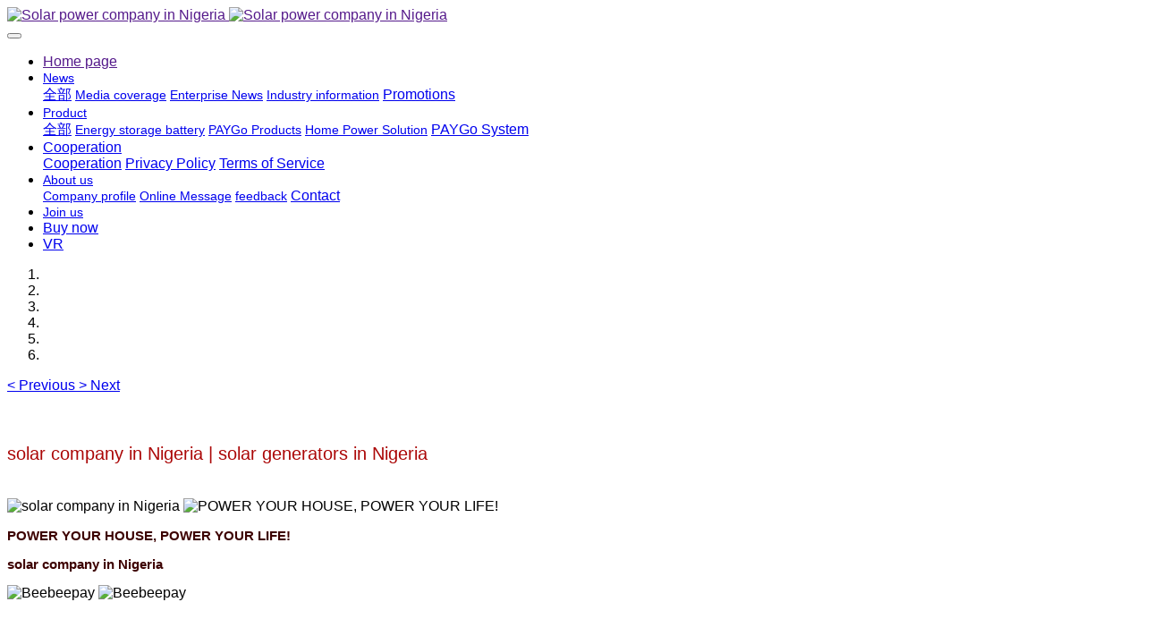

--- FILE ---
content_type: text/html;charset=UTF-8
request_url: https://beebeejump.ng/news/job/Cooperation/img/product/product/product/showproduct.php?id=55
body_size: 76009
content:

<!DOCTYPE HTML>
<html class=" met-web oxh" >
<head>
<meta charset="utf-8">
<meta name="renderer" content="webkit">
<meta http-equiv="X-UA-Compatible" content="IE=edge,chrome=1">
<meta name="viewport" content="width=device-width,initial-scale=1.0,maximum-scale=1.0,minimum-scale=1.0,user-scalable=0,minimal-ui">
<meta name="format-detection" content="telephone=no">
<title>Beebeejump-solar power company in Nigeria</title>
<meta name="description" content="Beebeejump Int'l limited is a solar power company in Nigeria. She provides quality solar power systems for households and businesses. The company provides the best solar battery in Nigeria.">
<meta name="keywords" content="solar power company in Nigeria">
<meta name="generator" content="MetInfo 7.0.0" data-variable="|en|en|metv7|10001|10001|55" data-user_name="">
<link href="favicon.ico" rel="shortcut icon" type="image/x-icon">
<link rel="stylesheet" type="text/css" href="public/ui/v2/static/css/basic.css?1585173344">
<link rel="stylesheet" type="text/css" href="templates/metv7/cache/metinfo.css?1765937334">
<!-- Primary Meta Tags -->
<title>Beebeejump solar — Leading solar power companies in  Nigeria </title>
<meta name="title" content="leading solar power companies in Nigeria | solar companies online | solar product for household in Nigeria">
<meta name="description" content="Beebeejump int'l limited is a solar power companies in Nigeria that distributes solar product for household in Nigeria. She is also a solar company online that distribute solar products.">
<meta property="og:locale" content="en_US" />
<link rel="canonical" href="https://www.beebeejump.ng/" />

<!-- Open Graph / Facebook -->
<meta property="og:type" content="website">
<meta property="og:url" content="https://www.beebeejump.ng//">
<meta property="og:title" content="Beebeejump  — Leading solar power companies in Nigeria | solar product for household in Nigeria">
<meta property="og:description" content="Solar power companies in Nigeria. solar company online. solar product for household in Nigeria">
<meta property="og:image" content="https://beebeejump.ng/product/showproduct.php?lang=en&id=25">
<meta property="og:site_name" content="solar power">
<meta property="fb: app_id" content="533969313665834">

<!-- Twitter -->
<meta property="twitter:card" content="summary_large_image">
<meta property="twitter:url" content="https://twitter.com/beebeejump">
<meta property="twitter:title" content=" Leading solar companies in Nigeria | solar product for household in Nigeria">
<meta property="twitter:description" content="Leading solar power companies in Nigeria |  solar companies online | solar product for household in Nigeria">
<meta property="twitter:image" content="https://twitter.com/beebeejump/photo">
<meta name="ahrefs-site-verification" content="5b38fbd5807a5c190161b162978d43c1ece04888cb0ec0f69dea687b7e769b03">


<script type="application/ld+json">
{
  "@context": "https://schema.org",
  "@type": "LocalBusiness",
  "name": "Beebeejump int'l Lmited",
  "image": "https://beebeejump.ng/product/showproduct.php?id=25",
  "@id": "",
  "url": "https://beebeejump.ng/",
  "telephone": "02018899881",
  "address": {
    "@type": "PostalAddress",
    "streetAddress": "Plot 3, Block J, Otunba Jobi Fele Way Alausa CBD Ikeja.",
    "addressLocality": "Ikeja",
    "postalCode": "100212",
    "addressCountry": "Nigeria",
    "addressRegion": "LA"
  },
  "priceRange": "35k - 208k",
  "sameAs": [
    "facebook.com/beebeejump",
    "twitter.com/beebeejump"
  ],
  "openingHoursSpecification": [
    {
      "@type": "OpeningHoursSpecification",
      "dayOfWeek": [
        "Monday",
        "Tuesday",
        "Wednesday",
        "Thursday",
        "Friday",
        "Saturday"
      ],
      "opens": "8:30",
      "closes": "17:30"
    },
    {
      "@type": "OpeningHoursSpecification",
      "dayOfWeek": [],
      "opens": "",
      "closes": ""
    }
  ]
}
</script>



<script id="mcjs">!function(c,h,i,m,p){m=c.createElement(h),p=c.getElementsByTagName(h)[0],m.async=1,m.src=i,p.parentNode.insertBefore(m,p)}(document,"script","https://chimpstatic.com/mcjs-connected/js/users/f0372aebd4514746fcd164a6f/b30bf9323427b1edd1cd38b0e.js");</script>

<!-- Global site tag (gtag.js) - Google Analytics -->
<script async src="https://www.googletagmanager.com/gtag/js?id=UA-177078979-1"></script>
<script>
  window.dataLayer = window.dataLayer || [];
  function gtag(){dataLayer.push(arguments);}
  gtag('js', new Date());

  gtag('config', 'UA-177078979-1');
</script>

<!-- Facebook Pixel Code -->
<script>
!function(f,b,e,v,n,t,s)
{if(f.fbq)return;n=f.fbq=function(){n.callMethod?
n.callMethod.apply(n,arguments):n.queue.push(arguments)};
if(!f._fbq)f._fbq=n;n.push=n;n.loaded=!0;n.version='2.0';
n.queue=[];t=b.createElement(e);t.async=!0;
t.src=v;s=b.getElementsByTagName(e)[0];
s.parentNode.insertBefore(t,s)}(window, document,'script',
'https://connect.facebook.net/en_US/fbevents.js');
fbq('init', '242400867264563');
fbq('track', 'PageView');
</script>
<noscript><img height="1" width="1" style="display:none"
src="https://www.facebook.com/tr?id=242400867264563&ev=PageView&noscript=1"
/></noscript>
<!-- End Facebook Pixel Code -->
<!-- SZF -->
<script src="https://cdn.jsdelivr.net/gh/LabsRS/js@v1.0.0/embed-video.min.js"></script>
<script src="https://cdn.jsdelivr.net/gh/LabsRS/js@v1.0.0/embed-vr-iframe.min.js"></script>
<style>
body{
    background-color: !important;font-family:Arial !important;}
h1,h2,h3,h4,h5,h6{font-family:Arial !important;}
</style>
<script>(function(){var t=navigator.userAgent;(t.indexOf("rv:11")>=0||t.indexOf("MSIE 10")>=0)&&document.write("<script src=\"app/system/include/static/vendor/html5shiv.min.js\"><\/script>")})();</script>
<!--[if lte IE 9]>
<script src="public/ui/v2/static/js/lteie9.js"></script>
<![endif]-->
</head>
<!--[if lte IE 9]>
<div class="text-xs-center m-b-0 bg-blue-grey-100 alert">
    <button type="button" class="close" aria-label="Close" data-dismiss="alert">
        <span aria-hidden="true">×</span>
    </button>
    You are using a <strong> obsolete </ strong> browser. Please <a href=https://browsehappy.com/ target=_blank> upgrade your browser </a> to enhance your experience.</div>
<![endif]-->
<body>
<header class='met-head' m-id='met_head' m-type="head_nav">
    <nav class="navbar navbar-default box-shadow-none met-nav">
        <div class="container">
            <div class="row">
                <div class='met-nav-btn'>
                                            <h1 hidden>Beebeejump</h1>
                                        <div class="navbar-header pull-xs-left">
                        <a href="" class="met-logo vertical-align block pull-xs-left" title="Solar power company in Nigeria">
                            <div class="vertical-align-middle">
                                                                        <img src="upload/202102/1612860331.png" alt="Solar power company in Nigeria" class="mblogo" />
                                    <img src="upload/202102/1612860331.png" alt="Solar power company in Nigeria" class="pclogo" />
                                                                </div>
                        </a>
                    </div>
                    <button type="button" class="navbar-toggler hamburger hamburger-close collapsed p-x-5 p-y-0 met-nav-toggler" data-target="#met-nav-collapse" data-toggle="collapse">
                        <span class="sr-only"></span>
                        <span class="hamburger-bar"></span>
                    </button>
                                        </div>
                <div class="collapse navbar-collapse navbar-collapse-toolbar pull-md-right p-0" id='met-head-user-collapse'>
                                        </div>
                <div class="collapse navbar-collapse navbar-collapse-toolbar pull-md-right p-0" id="met-nav-collapse">
                    <ul class="nav navbar-nav navlist">
                        <li class='nav-item'>
                            <a href="" title="Home page" class="nav-link
                                                            active
                                                        ">Home page</a>
                        </li>
                                                                            <li class="nav-item dropdown m-l-20">
                                                            <a
                                href="news/"
                                title="News"
                                target='_self'                                class="nav-link dropdown-toggle "
                                data-toggle="dropdown" data-hover="dropdown"
                            >
                                                        <span style='font-size:14px ;'>News</span><span class="fa fa-angle-down p-l-5"></span></a>
                                                            <div class="dropdown-menu dropdown-menu-right animate animate-reverse">
                                                                                            <a href="news/" target='_self'  title="全部" class='dropdown-item nav-parent hidden-xl-up '>全部</a>
                                                                                                                                <a href="news/news.php?class2=51" target='_self' title="Media coverage" class='dropdown-item '><span style='font-size:14px ;'>Media coverage</span></a>
                                                                                                                                    <a href="news/news.php?class2=50" target='_self' title="Enterprise News" class='dropdown-item '><span style='font-size:14px ;'>Enterprise News</span></a>
                                                                                                                                    <a href="news/news.php?class2=49" target='_self' title="Industry information" class='dropdown-item '><span style='font-size:14px ;'>Industry information</span></a>
                                                                                                                                    <a href="news/news.php?class2=81" target='_self' title="Promotions" class='dropdown-item '><span style=''>Promotions</span></a>
                                                                                            </div>
                        </li>
                                                                                                    <li class="nav-item dropdown m-l-20">
                                                            <a
                                href="product/"
                                title="Product"
                                target='_self'                                class="nav-link dropdown-toggle "
                                data-toggle="dropdown" data-hover="dropdown"
                            >
                                                        <span style='font-size:14px ;'>Product</span><span class="fa fa-angle-down p-l-5"></span></a>
                                                            <div class="dropdown-menu dropdown-menu-right animate animate-reverse">
                                                                                            <a href="product/" target='_self'  title="全部" class='dropdown-item nav-parent hidden-xl-up '>全部</a>
                                                                                                                                <a href="product/product.php?class2=58" target='_self' title="Energy storage battery" class='dropdown-item '><span style='font-size:14px ;'>Energy storage battery</span></a>
                                                                                                                                    <a href="product/product.php?class2=57" target='_self' title="PAYGo Products" class='dropdown-item '><span style='font-size:14px ;'>PAYGo Products</span></a>
                                                                                                                                    <a href="product/product.php?class2=56" target='_self' title="Home Power Solution" class='dropdown-item '><span style='font-size:14px ;'>Home Power Solution</span></a>
                                                                                                                                    <a href="product/product.php?class2=93" target='_self' title="PAYGo System" class='dropdown-item '><span style=''>PAYGo System</span></a>
                                                                                            </div>
                        </li>
                                                                                                    <li class="nav-item dropdown m-l-20">
                                                            <a
                                href="Cooperation/"
                                title="Cooperation"
                                target='_self'                                class="nav-link dropdown-toggle "
                                data-toggle="dropdown" data-hover="dropdown"
                            >
                                                        <span style=''>Cooperation</span><span class="fa fa-angle-down p-l-5"></span></a>
                                                            <div class="dropdown-menu dropdown-menu-right animate animate-reverse">
                                                                                                                                                                <a href="Cooperation/show.php?id=97" target='_self' title="Cooperation" class='dropdown-item '><span style=''>Cooperation</span></a>
                                                                                                                                    <a href="Cooperation/show.php?id=95" target='_self' title="Privacy Policy" class='dropdown-item '><span style=''>Privacy Policy</span></a>
                                                                                                                                    <a href="Cooperation/show.php?id=96" target='_self' title="Terms of Service" class='dropdown-item '><span style=''>Terms of Service</span></a>
                                                                                            </div>
                        </li>
                                                                                                    <li class="nav-item dropdown m-l-20">
                                                            <a
                                href="about/"
                                title="About us"
                                target='_self'                                class="nav-link dropdown-toggle "
                                data-toggle="dropdown" data-hover="dropdown"
                            >
                                                        <span style='font-size:14px ;'>About us</span><span class="fa fa-angle-down p-l-5"></span></a>
                                                            <div class="dropdown-menu dropdown-menu-right animate animate-reverse">
                                                                                                                                                                <a href="about/show.php?id=54" target='_self' title="Company profile" class='dropdown-item '><span style='font-size:14px ;'>Company profile</span></a>
                                                                                                                                    <a href="message/" target='_self' title="Online Message" class='dropdown-item '><span style='font-size:14px ;'>Online Message</span></a>
                                                                                                                                    <a href="feedback/" target='_self' title="feedback" class='dropdown-item '><span style='font-size:14px ;'>feedback</span></a>
                                                                                                                                    <a href="about/show.php?id=78" target='_self' title="Contact" class='dropdown-item '><span style=''>Contact</span></a>
                                                                                            </div>
                        </li>
                                                                                                    <li class='nav-item m-l-20'>
                            <a href="job/" target='_self' title="Join us" class="nav-link "><span style='font-size:14px ;'>Join us</span></a>
                        </li>
                                                                                                    <li class='nav-item m-l-20'>
                            <a href="http://www.beebeemall.com/" target='_blank' title="Buy now" class="nav-link "><span style=''>Buy now</span></a>
                        </li>
                                                                                                    <li class='nav-item m-l-20'>
                            <a href="https://www.720yun.com/vr/c87jtstfku8" target='_blank' title="VR" class="nav-link "><span style=''>VR</span></a>
                        </li>
                                                                    </ul>
                    <div class="metlang m-l-15 pull-md-right">
                                                                                                    </div>
                </div>
            </div>
        </div>
    </nav>
</header>
        <div class="met-banner carousel slide" id="exampleCarouselDefault" data-ride="carousel" m-id='banner'  m-type='banner'>
    <ol class="carousel-indicators carousel-indicators-fall">
                    <li data-slide-to="0" data-target="#exampleCarouselDefault" class="    active"></li>
                    <li data-slide-to="1" data-target="#exampleCarouselDefault" class="    "></li>
                    <li data-slide-to="2" data-target="#exampleCarouselDefault" class="    "></li>
                    <li data-slide-to="3" data-target="#exampleCarouselDefault" class="    "></li>
                    <li data-slide-to="4" data-target="#exampleCarouselDefault" class="    "></li>
                    <li data-slide-to="5" data-target="#exampleCarouselDefault" class="    "></li>
            </ol>
            <a class="left carousel-control" href="#exampleCarouselDefault" role="button" data-slide="prev">
      <span class="icon" aria-hidden="true"><</span>
      <span class="sr-only">Previous</span>
    </a>
    <a class="right carousel-control" href="#exampleCarouselDefault" role="button" data-slide="next">
      <span class="icon" aria-hidden="true">></span>
      <span class="sr-only">Next</span>
    </a>
        <div class="carousel-inner     " role="listbox">
                    <div class="carousel-item     active">
                                        <img class="w-full mobile_img" src="upload/202206/1656514753.jpg" srcset='upload/202206/1656514753.jpg 767w,upload/202206/1656514753.jpg' sizes="(max-width: 767px) 767px" alt="" pch="0" adh="0" iph="0">
                    <img class="w-full pc_img" src="upload/202301/1673863094.jpg" srcset='upload/202301/1673863094.jpg 767w,upload/202301/1673863094.jpg' sizes="(max-width: 767px) 767px" alt="" pch="0" adh="0" iph="0">
                                                                        </div>
                    <div class="carousel-item     ">
                                        <img class="w-full mobile_img" src="upload/202206/1656499625.jpg" srcset='upload/202206/1656499625.jpg 767w,upload/202206/1656499625.jpg' sizes="(max-width: 767px) 767px" alt="" pch="0" adh="0" iph="0">
                    <img class="w-full pc_img" src="upload/202206/1656499625.jpg" srcset='upload/202206/1656499625.jpg 767w,upload/202206/1656499625.jpg' sizes="(max-width: 767px) 767px" alt="" pch="0" adh="0" iph="0">
                                                                                <div class="met-banner-text mobile-content" met-imgmask>
                        <div class='container'>
                            <div class='met-banner-text-con p-3 '>
                                <div>
                                    <div>
                                                                                                                                                            <p class="animation-slide-bottom animation-delay-600" style='color:#ab0707;font-size: 20px;'>solar company in Nigeria | solar generators in Nigeria</p>
                                                                                                                    </div>
                                </div>
                            </div>
                        </div>
                    </div>
                            </div>
                    <div class="carousel-item     ">
                                        <img class="w-full mobile_img" src="upload/202301/1673862714.jpg" srcset='upload/202301/1673862714.jpg 767w,upload/202301/1673862714.jpg' sizes="(max-width: 767px) 767px" alt="" pch="0" adh="0" iph="0">
                    <img class="w-full pc_img" src="upload/202301/1673862714.jpg" srcset='upload/202301/1673862714.jpg 767w,upload/202301/1673862714.jpg' sizes="(max-width: 767px) 767px" alt="" pch="0" adh="0" iph="0">
                                                                        </div>
                    <div class="carousel-item     ">
                                        <img class="w-full mobile_img" src="upload/202206/1656504499.jpg" srcset='upload/202206/1656504499.jpg 767w,upload/202206/1656504499.jpg' sizes="(max-width: 767px) 767px" alt="solar company in Nigeria" pch="0" adh="0" iph="0">
                    <img class="w-full pc_img" src="upload/202206/1656504499.jpg" srcset='upload/202206/1656504499.jpg 767w,upload/202206/1656504499.jpg' sizes="(max-width: 767px) 767px" alt="POWER YOUR HOUSE, POWER YOUR LIFE!" pch="0" adh="0" iph="0">
                                                            <div class="met-banner-text pc-content" met-imgmask>
                        <div class='container'>
                            <div class='met-banner-text-con p-2'>
                                <div>
                                    <div>
                                                                                                                    <h3 class="animation-slide-top animation-delay-300 font-weight-500" style="color:#3d0101;font-size: 15px;">POWER YOUR HOUSE, POWER YOUR LIFE!</h3>
                                                                                                                                                            </div>
                                </div>
                            </div>
                        </div>
                    </div>
                                                        <div class="met-banner-text mobile-content" met-imgmask>
                        <div class='container'>
                            <div class='met-banner-text-con p-3 '>
                                <div>
                                    <div>
                                                                                                                    <h3 class="animation-slide-top animation-delay-300 font-weight-500" style="color:#3d0101;font-size: 15px;">solar company in Nigeria</h3>
                                                                                                                                                            </div>
                                </div>
                            </div>
                        </div>
                    </div>
                            </div>
                    <div class="carousel-item     ">
                                        <img class="w-full mobile_img" src="upload/202206/1656517560.jpg" srcset='upload/202206/1656517560.jpg 767w,upload/202206/1656517560.jpg' sizes="(max-width: 767px) 767px" alt="Beebeepay" pch="0" adh="0" iph="0">
                    <img class="w-full pc_img" src="upload/202206/1656517560.jpg" srcset='upload/202206/1656517560.jpg 767w,upload/202206/1656517560.jpg' sizes="(max-width: 767px) 767px" alt="Beebeepay" pch="0" adh="0" iph="0">
                                                            <div class="met-banner-text pc-content" met-imgmask>
                        <div class='container'>
                            <div class='met-banner-text-con p-4'>
                                <div>
                                    <div>
                                                                                <a href="http://www.beebeemall.com/" title="Easy to buy, easy to pay, easy to use！" class="all-imgmask"     target="_blank"></a>
                                                                                                                <h3 class="animation-slide-top animation-delay-300 font-weight-500" style="color:#ffffff;font-size: 30px;">Beebeepay</h3>
                                                                                                                <p class="animation-slide-bottom animation-delay-600" style='color:#ffffff;font-size: 22px;'>Easy to buy, easy to pay, easy to use！</p>
                                                                                                                    </div>
                                </div>
                            </div>
                        </div>
                    </div>
                                                        <div class="met-banner-text mobile-content" met-imgmask>
                        <div class='container'>
                            <div class='met-banner-text-con p-4 '>
                                <div>
                                    <div>
                                                                                <a href="http://www.beebeemall.com/" title="Easy to buy, easy to pay, easy to use！" class="all-imgmask"     target="_blank"></a>
                                                                                                                <h3 class="animation-slide-top animation-delay-300 font-weight-500" style="color:#ffffff;font-size: 30px;">Beebeepay</h3>
                                                                                                                <p class="animation-slide-bottom animation-delay-600" style='color:#ffffff;font-size: 22px;'>Easy to buy, easy to pay, easy to use！</p>
                                                                                                                    </div>
                                </div>
                            </div>
                        </div>
                    </div>
                            </div>
                    <div class="carousel-item     ">
                                        <img class="w-full mobile_img" src="upload/202007/1594826382.jpg" srcset='upload/202007/1594826382.jpg 767w,upload/202007/1594826382.jpg' sizes="(max-width: 767px) 767px" alt="Join us" pch="0" adh="0" iph="0">
                    <img class="w-full pc_img" src="upload/202007/1594826382.jpg" srcset='upload/202007/1594826382.jpg 767w,upload/202007/1594826382.jpg' sizes="(max-width: 767px) 767px" alt="Join us" pch="0" adh="0" iph="0">
                                                            <div class="met-banner-text pc-content" met-imgmask>
                        <div class='container'>
                            <div class='met-banner-text-con p-1'>
                                <div>
                                    <div>
                                                                                                                    <h3 class="animation-slide-top animation-delay-300 font-weight-500" style="color:#ffffff;font-size: 24px;">Join us</h3>
                                                                                                                                                            </div>
                                </div>
                            </div>
                        </div>
                    </div>
                                                        <div class="met-banner-text mobile-content" met-imgmask>
                        <div class='container'>
                            <div class='met-banner-text-con p-3 '>
                                <div>
                                    <div>
                                                                                                                    <h3 class="animation-slide-top animation-delay-300 font-weight-500" style="color:#ffffff;font-size: 10px;">Join us</h3>
                                                                                                                <p class="animation-slide-bottom animation-delay-600" style='color:#ffffff;font-size: 10px;'>Solar company in Nigeria</p>
                                                                                                                    </div>
                                </div>
                            </div>
                        </div>
                    </div>
                            </div>
            </div>
</div>
    <main>
    <!-- 产品区块 -->
    <div class="met-index-product met-index-body text-xs-center" m-id="met_index_product">
        <div class="container">
                            <h2 class="m-t-0 invisible" data-plugin="appear" data-animate="slide-top" data-repeat="false">Solar power company in Nigeria</h2>
                                        <p class="desc m-b-0 invisible" data-plugin="appear" data-animate="fade" data-repeat="false">Beebeejump int'L limited is a solar power company in Nigeria that provides quality household solar power solutions.
The products cover the needs of multiple levels of users. We also offer solar installation service all over Nigeria.  "Easy life with electricity"!</p>
                        <ul class="
                                    blocks-xs-2                                blocks-md-2 blocks-lg-4 blocks-xxl-4 imagesize index-product-list clearfix" data-scale='400X400'>
                                    <li class=''>
                        <div class="card card-shadow">
                            <figure class="card-header cover">
                                <a href="product/showproduct.php?id=57" title="Low-volt LFP Battery 5.12KWh" class="block" target=_self>
                                    <img class="cover-image lazy" data-original="upload/thumb_src/400_400/1680344727.png" alt="Low-volt LFP Battery 5.12KWh" >
                                </a>
                            </figure>
                            <a href="product/showproduct.php?id=57" title="Low-volt LFP Battery 5.12KWh" class="block txt-info" target=_self>
                                <h4 class="card-title m-0 p-x-10 text-shadow-none text-truncate">
                                    <span style=''>Low-volt LFP Battery 5.12KWh</span>                                </h4>
                                                                        <p class="m-b-0 text-truncate">51.2V 100Ah Lithium Battery</p>
                                                                                                </a>
                        </div>
                    </li>
                                    <li class=''>
                        <div class="card card-shadow">
                            <figure class="card-header cover">
                                <a href="product/showproduct.php?id=60" title="High-volt LFP Battery 35KWh~300KWh" class="block" target=_self>
                                    <img class="cover-image lazy" data-original="upload/thumb_src/400_400/1680351679.png" alt="High-volt LFP Battery 35KWh~300KWh" >
                                </a>
                            </figure>
                            <a href="product/showproduct.php?id=60" title="High-volt LFP Battery 35KWh~300KWh" class="block txt-info" target=_self>
                                <h4 class="card-title m-0 p-x-10 text-shadow-none text-truncate">
                                    <span style=''>High-volt LFP Battery 35KWh~300KWh</span>                                </h4>
                                                                        <p class="m-b-0 text-truncate">The Beebeejump high voltage energy storage products are specifically designed for micro and medium-sized industrial and commercial applications. They use a rack mounting design with several battery mo</p>
                                                                                                </a>
                        </div>
                    </li>
                                    <li class=''>
                        <div class="card card-shadow">
                            <figure class="card-header cover">
                                <a href="product/showproduct.php?id=59" title="High-volt Stacked LFP Battery 6.1KWh~21.5KWh" class="block" target=_self>
                                    <img class="cover-image lazy" data-original="upload/thumb_src/400_400/1680347050.png" alt="High-volt Stacked LFP Battery 6.1KWh~21.5KWh" >
                                </a>
                            </figure>
                            <a href="product/showproduct.php?id=59" title="High-volt Stacked LFP Battery 6.1KWh~21.5KWh" class="block txt-info" target=_self>
                                <h4 class="card-title m-0 p-x-10 text-shadow-none text-truncate">
                                    <span style=''>High-volt Stacked LFP Battery 6.1KWh~21.5KWh</span>                                </h4>
                                                                        <p class="m-b-0 text-truncate">Beebeejump High-volt LFP Battery products are an excellent choice for residential and micro-industrial energy storage needs. These batteries are designed to be both attractive and safe, with a sleek a</p>
                                                                                                </a>
                        </div>
                    </li>
                                    <li class=''>
                        <div class="card card-shadow">
                            <figure class="card-header cover">
                                <a href="product/showproduct.php?id=58" title="High-volt Stacked LFP Battery 10KWh~35.8KWh" class="block" target=_self>
                                    <img class="cover-image lazy" data-original="upload/thumb_src/400_400/1680347050.png" alt="High-volt Stacked LFP Battery 10KWh~35.8KWh" >
                                </a>
                            </figure>
                            <a href="product/showproduct.php?id=58" title="High-volt Stacked LFP Battery 10KWh~35.8KWh" class="block txt-info" target=_self>
                                <h4 class="card-title m-0 p-x-10 text-shadow-none text-truncate">
                                    <span style=''>High-volt Stacked LFP Battery 10KWh~35.8KWh</span>                                </h4>
                                                                        <p class="m-b-0 text-truncate">Beebeejump High-volt LFP Battery products are an excellent choice for residential and micro-industrial energy storage needs. These batteries are designed to be both attractive and safe, with a sleek a</p>
                                                                                                </a>
                        </div>
                    </li>
                                    <li class=''>
                        <div class="card card-shadow">
                            <figure class="card-header cover">
                                <a href="product/showproduct.php?id=53" title="H2 Module" class="block" target=_self>
                                    <img class="cover-image lazy" data-original="upload/thumb_src/400_400/1656506356.jpg" alt="H2 Module" >
                                </a>
                            </figure>
                            <a href="product/showproduct.php?id=53" title="H2 Module" class="block txt-info" target=_self>
                                <h4 class="card-title m-0 p-x-10 text-shadow-none text-truncate">
                                    <span style=''>H2 Module</span>                                </h4>
                                                                        <p class="m-b-0 text-truncate">Higher capacity solar power, a 5kw solar system in Nigeria</p>
                                                                                                </a>
                        </div>
                    </li>
                                    <li class=''>
                        <div class="card card-shadow">
                            <figure class="card-header cover">
                                <a href="product/showproduct.php?id=24" title="F1 Product" class="block" target=_self>
                                    <img class="cover-image lazy" data-original="upload/thumb_src/400_400/1656505822.jpg" alt="F1 Product" >
                                </a>
                            </figure>
                            <a href="product/showproduct.php?id=24" title="F1 Product" class="block txt-info" target=_self>
                                <h4 class="card-title m-0 p-x-10 text-shadow-none text-truncate">
                                    <span style=''>F1 Product</span>                                </h4>
                                                                        <p class="m-b-0 text-truncate">Beebeejump Solar F1 Product</p>
                                                                                                </a>
                        </div>
                    </li>
                                    <li class=''>
                        <div class="card card-shadow">
                            <figure class="card-header cover">
                                <a href="product/showproduct.php?id=15" title="S1 Product" class="block" target=_self>
                                    <img class="cover-image lazy" data-original="upload/thumb_src/400_400/1672841498.jpeg" alt="S1 Product" >
                                </a>
                            </figure>
                            <a href="product/showproduct.php?id=15" title="S1 Product" class="block txt-info" target=_self>
                                <h4 class="card-title m-0 p-x-10 text-shadow-none text-truncate">
                                    <span style=''>S1 Product</span>                                </h4>
                                                                        <p class="m-b-0 text-truncate">Household solar product. Free standing fan</p>
                                                                                                </a>
                        </div>
                    </li>
                                    <li class=''>
                        <div class="card card-shadow">
                            <figure class="card-header cover">
                                <a href="product/showproduct.php?id=55" title="P1L" class="block" target=_self>
                                    <img class="cover-image lazy" data-original="upload/thumb_src/400_400/1652256784.jpeg" alt="P1L" >
                                </a>
                            </figure>
                            <a href="product/showproduct.php?id=55" title="P1L" class="block txt-info" target=_self>
                                <h4 class="card-title m-0 p-x-10 text-shadow-none text-truncate">
                                    <span style=''>P1L</span>                                </h4>
                                                                        <p class="m-b-0 text-truncate">The P1L is a subset of the P1 family series. It is basically for charging Phones and lighting. Businesses such as POS centers can also make use of it to charge their POS machines.</p>
                                                                                                </a>
                        </div>
                    </li>
                            </ul>
        </div>
    </div>
    <!-- 文章区块service -->
    <div class="met-index-news met-index-body text-xs-center" m-id="met_index_news">
        <div class="container">
            <h2 class="m-t-0 invisible" data-plugin="appear" data-animate="slide-top" data-repeat="false">Service</h2>
            <p class="desc m-b-0 font-weight-300 invisible" data-plugin="appear" data-animate="fade" data-repeat="false">About Service</p>
            <div class="row text-xs-left m-t-30 index-news-list">
                <div class="">
                    <ul class="blocks-xs-2
                blocks-md-2 blocks-lg-3 blocks-xxl-3 imagesize index-product-list clearfix" data-scale='400X400'>
                                    <li class=''>
                        <div class="card card-shadow">
                            <figure class="card-header cover">
                                <a href="Service/shownews.php?id=29" title="Distributed photovoltaic off-grid solution." class="block" target=_self>
                                    <img class="cover-image lazy" data-original="upload/thumb_src/400_400/1588782825.png" alt="Distributed photovoltaic off-grid solution." >
                                </a>
                            </figure>
                            <a href="Service/shownews.php?id=29" title="Distributed photovoltaic off-grid solution." class="block txt-info" target=_self>
                                <h4 class="card-title m-0 p-x-10 text-shadow-none text-truncate">
                                    <span style=''>Distributed photovoltaic off-grid solution.</span>                                </h4>
                                                                        <p class="m-b-0 text-truncate">Distributed photovoltaic off-grid solution</p>
                                                            </a>
                                </div>
                            </li>
                                            <li class=''>
                        <div class="card card-shadow">
                            <figure class="card-header cover">
                                <a href="Service/shownews.php?id=34" title="PayGo System" class="block" target=_self>
                                    <img class="cover-image lazy" data-original="upload/thumb_src/400_400/1592752872.jpg" alt="PayGo System" >
                                </a>
                            </figure>
                            <a href="Service/shownews.php?id=34" title="PayGo System" class="block txt-info" target=_self>
                                <h4 class="card-title m-0 p-x-10 text-shadow-none text-truncate">
                                    <span style=''>PayGo System</span>                                </h4>
                                                                        <p class="m-b-0 text-truncate">An integrated solution designed for solar product hardware providers and operators.</p>
                                                            </a>
                                </div>
                            </li>
                                            <li class=''>
                        <div class="card card-shadow">
                            <figure class="card-header cover">
                                <a href="Service/shownews.php?id=31" title="E-learning Solar Platform" class="block" target=_self>
                                    <img class="cover-image lazy" data-original="upload/thumb_src/400_400/1592473619.jpeg" alt="E-learning Solar Platform" >
                                </a>
                            </figure>
                            <a href="Service/shownews.php?id=31" title="E-learning Solar Platform" class="block txt-info" target=_self>
                                <h4 class="card-title m-0 p-x-10 text-shadow-none text-truncate">
                                    <span style=''>E-learning Solar Platform</span>                                </h4>
                                                                        <p class="m-b-0 text-truncate">E-learning Solar Platform in a solar company in Nigeria</p>
                                                            </a>
                                </div>
                            </li>
                                            <li class=''>
                        <div class="card card-shadow">
                            <figure class="card-header cover">
                                <a href="Service/shownews.php?id=33" title="Sales outlets and Warehousing" class="block" target=_self>
                                    <img class="cover-image lazy" data-original="upload/thumb_src/400_400/1592753997.png" alt="Sales outlets and Warehousing" >
                                </a>
                            </figure>
                            <a href="Service/shownews.php?id=33" title="Sales outlets and Warehousing" class="block txt-info" target=_self>
                                <h4 class="card-title m-0 p-x-10 text-shadow-none text-truncate">
                                    <span style=''>Sales outlets and Warehousing</span>                                </h4>
                                                                        <p class="m-b-0 text-truncate">Beebeejump has offices and warehouses in 15 states in Nigeria, and sales and warehouse locations in more than 30 states across the country.</p>
                                                            </a>
                                </div>
                            </li>
                                            <li class=''>
                        <div class="card card-shadow">
                            <figure class="card-header cover">
                                <a href="Service/shownews.php?id=30" title="After sales service" class="block" target=_self>
                                    <img class="cover-image lazy" data-original="upload/thumb_src/400_400/1656517346.jpeg" alt="After sales service" >
                                </a>
                            </figure>
                            <a href="Service/shownews.php?id=30" title="After sales service" class="block txt-info" target=_self>
                                <h4 class="card-title m-0 p-x-10 text-shadow-none text-truncate">
                                    <span style=''>After sales service</span>                                </h4>
                                                                        <p class="m-b-0 text-truncate">After sales service. We have a professional installation team and customer service team serving all of Nigeria to provide customers with the best quality service. Customer satisfaction is our aim as a leading solar company in NIgeria</p>
                                                            </a>
                                </div>
                            </li>
                                            <li class=''>
                        <div class="card card-shadow">
                            <figure class="card-header cover">
                                <a href="Service/shownews.php?id=32" title="Quality Assurance" class="block" target=_self>
                                    <img class="cover-image lazy" data-original="upload/thumb_src/400_400/1592754670.png" alt="Quality Assurance" >
                                </a>
                            </figure>
                            <a href="Service/shownews.php?id=32" title="Quality Assurance" class="block txt-info" target=_self>
                                <h4 class="card-title m-0 p-x-10 text-shadow-none text-truncate">
                                    <span style=''>Quality Assurance</span>                                </h4>
                                                                        <p class="m-b-0 text-truncate">Beebeejump has established strict product testing laboratories, including photovoltaic panel testing production lines, battery aging rooms, product aging test rooms, etc.,</p>
                                                            </a>
                                </div>
                            </li>
                                            </ul>
                </div>
            </div>
        </div>
    </div>
    <!-- 简介区块 -->
    <div class="met-index-about met-index-body text-xs-center" m-id="met_index_about" m-type="nocontent">
        <div class="container">
                                <h2 class="m-t-0 invisible" data-plugin="appear" data-animate="slide-top" data-repeat="false">About Us</h2>
                                            <p class="desc m-b-0 font-weight-300 invisible" data-plugin="appear" data-animate="fade" data-repeat="false">Solar power company in Nigeria</p>
                        <div class="row">
                <div class="text met-editor">
                    <div microsoft="" white-space:="" style="text-align: left;"><p style="text-align:center;"><img src="upload/202003/1585133481593019.png" data-width="384" data-height="235" title="solar company in Nigeria" alt="solar company in Nigeria" style="float: left;"/></p><p style="text-align: justify;"><span style="font-family: Verdana; font-size: 14px;">Beebeejump INT&#39;L LTD is a leading solar<span style="font-family: Verdana; font-size: 14px; text-align: justify;">&nbsp;power&nbsp;</span>company in Nigeria.&nbsp;</span><span style="color: rgb(42, 51, 60); font-family: Verdana; font-size: 14px; background-color: rgb(242, 242, 242);">It is headquartered at&nbsp;</span><span style="box-sizing: inherit; max-width: 100%; color: rgb(42, 51, 60); font-size: 14px; font-family: arial; background-color: rgb(255, 255, 255);">75b&nbsp;Ogunnusi&nbsp;Isheri&nbsp;Road&nbsp;Ojodu&nbsp;Berger&nbsp;Lagos.</span><span style="font-family: Verdana; font-size: 14px;"></span><span style="font-family: Verdana; font-size: 14px;">With a</span><span style="font-family: Verdana; font-size: 14px;">&nbsp;sales and after-sales team of more than 200 in it</span><span style="font-family: Verdana; font-size: 14px;">s</span><span style="font-family: Verdana; font-size: 14px;">&nbsp;</span><span style="font-family: Verdana; font-size: 14px;">headquarter</span><span style="font-family: Verdana; font-size: 14px;">&nbsp;alone.</span><span style="font-family: Verdana; font-size: 14px;">&nbsp;Beebeejump prides itself as a leading solar power company in Nigeria.</span><span style="font-family: Verdana; font-size: 14px;">&nbsp;It </span><span style="font-family: Verdana; font-size: 14px;">has</span><span style="font-family: Verdana; font-size: 14px;">&nbsp;a high-tech enterprise specializing in solar energy technology research, product development, production, and sales. It is a solar</span><span style="font-family: Verdana; font-size: 14px;">&nbsp;</span><span style="font-family: Verdana; font-size: 14px;">product manufacturer and intelligent technology leader in the solar industry, and it is also an Expert in distributed off-grid </span><span style="font-family: Verdana; font-size: 14px;">photo-voltaic</span><span style="font-family: Verdana; font-size: 14px;">&nbsp;system solutions.</span><br/></p><p style="text-align: justify;"><span style=";font-family:Verdana;font-size:14px">We have not only the world&#39;s top </span><span style=";font-family:Verdana;font-size:14px">solar battery </span><span style=";font-family:Verdana;font-size:14px">digital control, light power generation, and other areas of technical experts for research and development but also the industry&#39;s experienced product team</span><span style=";font-family:Verdana;font-size:14px">&nbsp;with</span><span style=";font-family:Verdana;font-size:14px">&nbsp;more user-friendly products and services.</span><span style=";font-family:Verdana;font-size:14px">&nbsp;She provides a range of solar power products such as DC power solutions, AC/DC power solutions, and home power solutions. Solar power products can be used in homes, farms, and corporate businesses.</span></p><p style="text-align: justify;"><span style=";font-family:Verdana;font-size:14px">Beebeejump offers an effective customer relationship service. The customer service team serves existing customers, they attend to customer complaints, get feedback from customers. With a toll-free line <strong>02018899881</strong>, they provide a seamless service to customers.</span></p><p style="text-align: justify;"><span style=";font-family:Verdana;font-size:14px">Beebeejump is present in the 36 states of Nigeria. And it has a large online presence, beebeejump is also a solar company online. She get views from customer and relay useful information to our users and prospective customer via her website and social media. She is committed to distributing solar power products to households and businesses. She uses prominent online platforms such as jumia, jiji, and Konga in Nigeria to ensure effective distribution.&nbsp;&nbsp;</span></p><p style="text-align: justify;"><span style=";font-family:Verdana;font-size:14px"></span></p><p><span style="font-family: Verdana;letter-spacing: 0;font-size: 14px">To provide better energy solutions for the African region starting with Nigeria. There are more high-quality management personnel, and&nbsp; an excellent team formed, perfect network, close cooperation,</span></p><p style="text-align: justify;"><span style=";font-family:Verdana;font-size:14px">which brings</span><span style=";font-family:Verdana;font-size:14px">&nbsp;new ideas to fulfill the company vision of <strong>lightening up Africa</strong>.</span><br/></p><p style="text-align: justify;"><span style=";font-family:Verdana;font-size:14px">All of these are what&nbsp;Beebeejump solar has provided users with <a href="https://beebeejump.ng/news/" target="_self">&quot;Easy life with electricity&quot;</a>.</span></p><p style="text-align: justify;"><span style=";font-family:Verdana;font-size:14px">Easy to buy, easy to pay, easy to install, easy to use, easy to after-sale!&nbsp;</span></p><p style="text-align: center;"><img src="upload/202005/1590789625362292.png" data-width="1357" data-height="249" title="solar company in Nigeria" alt="solar company in Nigeria"/></p></div>                </div>
            </div>
        </div>
    </div>
    <!-- 文章区块 -->
    <div class="met-index-news met-index-body text-xs-center" m-id="met_index_news">
        <div class="container">
                            <h2 class="m-t-0 invisible" data-plugin="appear" data-animate="slide-top" data-repeat="false">News</h2>
                                        <p class="desc m-b-0 font-weight-300 invisible" data-plugin="appear" data-animate="fade" data-repeat="false">Information in solar industry</p>
                        <div class="row text-xs-left m-t-30 index-news-list">
                <div class="">
                    <ul class="list-group blocks-lg-2">
                                                    <li class="invisible" data-plugin="appear" data-animate="slide-bottom" data-repeat="false">
                                <a class="media media-lg block" href="Service/shownews.php?id=29" title="Distributed photovoltaic off-grid solution." target=_self>
                                                                                <div class="media-left">
                                                <img class="media-object" data-original="upload/thumb_src/200_125/1588782825.png" alt="Distributed photovoltaic off-grid solution." >
                                        </div>
                                                                        <div class="media-body">
                                        <h4 class="media-heading m-b-10"> <span style=''>Distributed photovoltaic off-grid solution.</span> </h4>
                                        <p class="des m-b-5">Distributed photovoltaic off-grid solution...</p>
                                        <p class="info m-b-0">
                                            <span>2021/03/24</span>
                                            <span class="m-l-10">admin</span>
                                            <span class="m-l-10">
                                                <i class="icon wb-eye m-r-5" aria-hidden="true"></i>
                                                2683                                            </span>
                                        </p>
                                    </div>
                                </a>
                            </li>
                                                    <li class="invisible" data-plugin="appear" data-animate="slide-bottom" data-repeat="false">
                                <a class="media media-lg block" href="Service/shownews.php?id=34" title="PayGo System" target=_self>
                                                                                <div class="media-left">
                                                <img class="media-object" data-original="upload/thumb_src/200_125/1592752872.jpg" alt="PayGo System" >
                                        </div>
                                                                        <div class="media-body">
                                        <h4 class="media-heading m-b-10"> <span style=''>PayGo System</span> </h4>
                                        <p class="des m-b-5">An integrated solution designed for solar product hardware providers and operato...</p>
                                        <p class="info m-b-0">
                                            <span>2021/03/24</span>
                                            <span class="m-l-10">admin</span>
                                            <span class="m-l-10">
                                                <i class="icon wb-eye m-r-5" aria-hidden="true"></i>
                                                9866                                            </span>
                                        </p>
                                    </div>
                                </a>
                            </li>
                                                    <li class="invisible" data-plugin="appear" data-animate="slide-bottom" data-repeat="false">
                                <a class="media media-lg block" href="Service/shownews.php?id=31" title="E-learning Solar Platform" target=_self>
                                                                                <div class="media-left">
                                                <img class="media-object" data-original="upload/thumb_src/200_125/1592473619.jpeg" alt="E-learning Solar Platform" >
                                        </div>
                                                                        <div class="media-body">
                                        <h4 class="media-heading m-b-10"> <span style=''>E-learning Solar Platform</span> </h4>
                                        <p class="des m-b-5">E-learning Solar Platform in a solar company in Nigeria...</p>
                                        <p class="info m-b-0">
                                            <span>2024/11/09</span>
                                            <span class="m-l-10">admin</span>
                                            <span class="m-l-10">
                                                <i class="icon wb-eye m-r-5" aria-hidden="true"></i>
                                                3122                                            </span>
                                        </p>
                                    </div>
                                </a>
                            </li>
                                                    <li class="invisible" data-plugin="appear" data-animate="slide-bottom" data-repeat="false">
                                <a class="media media-lg block" href="Service/shownews.php?id=33" title="Sales outlets and Warehousing" target=_self>
                                                                                <div class="media-left">
                                                <img class="media-object" data-original="upload/thumb_src/200_125/1592753997.png" alt="Sales outlets and Warehousing" >
                                        </div>
                                                                        <div class="media-body">
                                        <h4 class="media-heading m-b-10"> <span style=''>Sales outlets and Warehousing</span> </h4>
                                        <p class="des m-b-5">Beebeejump has offices and warehouses in 15 states in Nigeria, and sales and war...</p>
                                        <p class="info m-b-0">
                                            <span>2024/11/09</span>
                                            <span class="m-l-10">admin</span>
                                            <span class="m-l-10">
                                                <i class="icon wb-eye m-r-5" aria-hidden="true"></i>
                                                4589                                            </span>
                                        </p>
                                    </div>
                                </a>
                            </li>
                                            </ul>
                </div>
            </div>
        </div>
    </div>
    <!-- 图片区块 -->
    <div class="met-index-case met-index-body text-xs-center" m-id="met_index_case">
        <div class="container">
                                <h2 class="m-t-0 invisible" data-plugin="appear" data-animate="slide-top" data-repeat="false">Solar power projects</h2>
                                            <p class="desc m-b-0 font-weight-300 invisible" data-plugin="appear" data-animate="fade" data-repeat="false">Solar power company project</p>
                        <ul class="ulstyle met-index-list" data-num="8|6|4|2">
                                    <li class="case-list">
                                                    <a href="img/showimg.php?id=12" title="BEEBEEJUMP SOLAR HELPS FASHION DESIGNER EARN MORE PROFIT" target=_self>
                                                    <img src="upload/thumb_src/320_200/1592750112.jpg" alt="BEEBEEJUMP SOLAR HELPS FASHION DESIGNER EARN MORE PROFIT" style="max-width: 100%;" />
                                                    </a>
                                            </li>
                                    <li class="case-list">
                                                    <a href="img/showimg.php?id=10" title="Market activation in Kogi" target=_self>
                                                    <img src="upload/thumb_src/320_200/1592750074.jpeg" alt="Market activation in Kogi" style="max-width: 100%;" />
                                                    </a>
                                            </li>
                                    <li class="case-list">
                                                    <a href="img/showimg.php?id=9" title="Engagement with two Potential Partner of Telecom" target=_self>
                                                    <img src="upload/thumb_src/320_200/1592749299.jpeg" alt="Engagement with two Potential Partner of Telecom" style="max-width: 100%;" />
                                                    </a>
                                            </li>
                                    <li class="case-list">
                                                    <a href="img/showimg.php?id=24" title="Beebeejump at Lagos international Trade fair 2020" target=_self>
                                                    <img src="upload/thumb_src/320_200/1607519927.jpeg" alt="Beebeejump at Lagos international Trade fair 2020" style="max-width: 100%;" />
                                                    </a>
                                            </li>
                                    <li class="case-list">
                                                    <a href="img/showimg.php?id=14" title="Beebeejump recorded on Wazobia TV" target=_self>
                                                    <img src="upload/thumb_src/320_200/1592751645.jpg" alt="Beebeejump recorded on Wazobia TV" style="max-width: 100%;" />
                                                    </a>
                                            </li>
                                    <li class="case-list">
                                                    <a href="img/showimg.php?id=16" title="Solar company in Nigeria brings Industrial solar energy solution" target=_self>
                                                    <img src="upload/thumb_src/320_200/1592751504.jpg" alt="Solar company in Nigeria brings Industrial solar energy solution" style="max-width: 100%;" />
                                                    </a>
                                            </li>
                                    <li class="case-list">
                                                    <a href="img/showimg.php?id=21" title="Offgrid solar PV system at Abeokuta" target=_self>
                                                    <img src="upload/thumb_src/320_200/1604067899.jpg" alt="Offgrid solar PV system at Abeokuta" style="max-width: 100%;" />
                                                    </a>
                                            </li>
                                    <li class="case-list">
                                                    <a href="img/showimg.php?id=22" title="Enjoy the power bank of the sun" target=_self>
                                                    <img src="upload/thumb_src/320_200/1592750622.jpg" alt="Enjoy the power bank of the sun" style="max-width: 100%;" />
                                                    </a>
                                            </li>
                            </ul>
        </div>
    </div>
</main>
<footer class='met-foot-info border-top1' m-id='met_foot' m-type="foot">
    <div class="met-footnav text-xs-center p-b-20" m-id='noset' m-type='foot_nav'>
    <div class="container">
        <div class="row mob-masonry">
                                        <div class="col-lg-2 col-md-3 col-xs-6 list masonry-item foot-nav">
                <h4 class='font-size-16 m-t-0'>
                    <a href="news/" target='_self'  title="News">News</a>
                </h4>
                                    <ul class='ulstyle m-b-0'>
                                        <li>
                        <a href="news/news.php?class2=51" target='_self' title="Media coverage">Media coverage</a>
                    </li>
                                        <li>
                        <a href="news/news.php?class2=50" target='_self' title="Enterprise News">Enterprise News</a>
                    </li>
                                        <li>
                        <a href="news/news.php?class2=49" target='_self' title="Industry information">Industry information</a>
                    </li>
                                        <li>
                        <a href="news/news.php?class2=81" target='_self' title="Promotions">Promotions</a>
                    </li>
                                    </ul>
                            </div>
                                                    <div class="col-lg-2 col-md-3 col-xs-6 list masonry-item foot-nav">
                <h4 class='font-size-16 m-t-0'>
                    <a href="product/" target='_self'  title="Product">Product</a>
                </h4>
                                    <ul class='ulstyle m-b-0'>
                                        <li>
                        <a href="product/product.php?class2=58" target='_self' title="Energy storage battery">Energy storage battery</a>
                    </li>
                                        <li>
                        <a href="product/product.php?class2=57" target='_self' title="PAYGo Products">PAYGo Products</a>
                    </li>
                                        <li>
                        <a href="product/product.php?class2=56" target='_self' title="Home Power Solution">Home Power Solution</a>
                    </li>
                                        <li>
                        <a href="product/product.php?class2=93" target='_self' title="PAYGo System">PAYGo System</a>
                    </li>
                                    </ul>
                            </div>
                                                    <div class="col-lg-2 col-md-3 col-xs-6 list masonry-item foot-nav">
                <h4 class='font-size-16 m-t-0'>
                    <a href="Cooperation/" target='_self'  title="Cooperation">Cooperation</a>
                </h4>
                                    <ul class='ulstyle m-b-0'>
                                        <li>
                        <a href="Cooperation/show.php?id=97" target='_self' title="Cooperation">Cooperation</a>
                    </li>
                                        <li>
                        <a href="Cooperation/show.php?id=95" target='_self' title="Privacy Policy">Privacy Policy</a>
                    </li>
                                        <li>
                        <a href="Cooperation/show.php?id=96" target='_self' title="Terms of Service">Terms of Service</a>
                    </li>
                                    </ul>
                            </div>
                                                    <div class="col-lg-2 col-md-3 col-xs-6 list masonry-item foot-nav">
                <h4 class='font-size-16 m-t-0'>
                    <a href="about/" target='_self'  title="About us">About us</a>
                </h4>
                                    <ul class='ulstyle m-b-0'>
                                        <li>
                        <a href="about/show.php?id=54" target='_self' title="Company profile">Company profile</a>
                    </li>
                                        <li>
                        <a href="message/" target='_self' title="Online Message">Online Message</a>
                    </li>
                                        <li>
                        <a href="feedback/" target='_self' title="feedback">feedback</a>
                    </li>
                                        <li>
                        <a href="about/show.php?id=78" target='_self' title="Contact">Contact</a>
                    </li>
                                    </ul>
                            </div>
                                                                <div class="col-lg-3 col-md-12 col-xs-12 info masonry-item font-size-20" m-id='met_contact' m-type="nocontent">
                                    <p class='font-size-26'>Service Hotline</p>
                                                    <p><a href="tel:020-1889-9881" title="020-1889-9881">020-1889-9881</a></p>
                                                                                                                <a href="https://www.metinfo.cn/" rel="nofollow" target="_blank" class="p-r-5">
                    <i class="fa fa-twitter red-600"></i>
                </a>
                                                    <a href="https://www.metinfo.cn/" rel="nofollow" target="_blank" class="p-r-5">
                    <i class="fa fa-google red-600"></i>
                </a>
                                                    <a href="https://www.metinfo.cn/" rel="nofollow" target="_blank" class="p-r-5">
                    <i class="fa fa-facebook red-600"></i>
                </a>
                                                    <a href="mailto:sales@metinfo.cn" rel="nofollow" target="_blank" class="p-r-5">
                    <i class="fa fa-envelope red-600"></i>
                </a>
                            </div>
        </div>
    </div>
</div>
                            <div class="copy p-y-10 border-top1">
        <div class="container text-xs-center">
                            <div>Email:service@beebeejump.com ; info@beebeejump.com</div>
                                                        <div>+234 020 1889 9881</div>
                                        <div><p>Leading solar power company in Nigeria&nbsp; |&nbsp; solar companies online | solar product for household in Nigeria</p></div>
                                        <div class="powered_by_metinfo">Powered by <b><a href=https://www.metinfo.cn target=_blank title=CMS>MetInfo 7.0.0</a></b> &copy;2008-2026 &nbsp;<a href=https://www.mituo.cn target=_blank title=米拓建站>mituo.cn</a></div>
                                                                                                                                        </div>
        </div>
    </div>
</footer>
<div class="met-menu-list text-xs-center     " m-id="noset" m-type="menu">
    <div class="main">
            </div>
</div>

<input type="hidden" name="met_lazyloadbg" value="">
<script src="public/ui/v2/static/js/basic.js?1585173344" data-js_url="templates/metv7/cache/metinfo.js?1765937334" id="met-page-js"></script>
<script src="cache/lang_json_en.js?1766593832"></script>
<!-- Start of LiveChat (www.livechatinc.com) code -->
<script>
    window.__lc = window.__lc || {};
    window.__lc.license = 12221580;
    ;(function(n,t,c){function i(n){return e._h?e._h.apply(null,n):e._q.push(n)}var e={_q:[],_h:null,_v:"2.0",on:function(){i(["on",c.call(arguments)])},once:function(){i(["once",c.call(arguments)])},off:function(){i(["off",c.call(arguments)])},get:function(){if(!e._h)throw new Error("[LiveChatWidget] You can't use getters before load.");return i(["get",c.call(arguments)])},call:function(){i(["call",c.call(arguments)])},init:function(){var n=t.createElement("script");n.async=!0,n.type="text/javascript",n.src="https://cdn.livechatinc.com/tracking.js",t.head.appendChild(n)}};!n.__lc.asyncInit&&e.init(),n.LiveChatWidget=n.LiveChatWidget||e}(window,document,[].slice))
</script>
<noscript><a href="https://www.livechatinc.com/chat-with/12221580/" rel="nofollow">Chat with us</a>, powered by <a href="https://www.livechatinc.com/?welcome" rel="noopener nofollow" target="_blank">LiveChat</a></noscript>
<!-- End of LiveChat code -->


<script>
    const pathName = window.location.pathname;
    const search = window.location.search;
    

    
    // 存放相关页面与Video链接地址的对应关系
    const page2videoUrl = {
        "/":"https://videos.pexels.com/video-files/34989049/14823637_3840_2160_60fps.mp4",
        "/product/showproduct.php?id=15": "https://videos.pexels.com/video-files/34989049/14823637_3840_2160_60fps.mp4",
        "/product/showproduct.php?id=27": "https://videos.pexels.com/video-files/34989049/14823637_3840_2160_60fps.mp4",
    }; 
 
    const videoUrl = page2videoUrl[`${pathName + search}`];
    if (videoUrl) {
        console.log("create a video player: " + videoUrl);
        createVideoWindow({
            url: videoUrl,
            autoplay: true,
            muted: true,
        });
    }
</script>
</body>
</html>

--- FILE ---
content_type: text/html;charset=UTF-8
request_url: https://beebeejump.ng/news/job/Cooperation/img/product/product/product/public/ui/v2/static/css/basic.css?1585173344
body_size: 76002
content:

<!DOCTYPE HTML>
<html class=" met-web oxh" >
<head>
<meta charset="utf-8">
<meta name="renderer" content="webkit">
<meta http-equiv="X-UA-Compatible" content="IE=edge,chrome=1">
<meta name="viewport" content="width=device-width,initial-scale=1.0,maximum-scale=1.0,minimum-scale=1.0,user-scalable=0,minimal-ui">
<meta name="format-detection" content="telephone=no">
<title>Beebeejump-solar power company in Nigeria</title>
<meta name="description" content="Beebeejump Int'l limited is a solar power company in Nigeria. She provides quality solar power systems for households and businesses. The company provides the best solar battery in Nigeria.">
<meta name="keywords" content="solar power company in Nigeria">
<meta name="generator" content="MetInfo 7.0.0" data-variable="|en|en|metv7|10001|10001|0" data-user_name="">
<link href="favicon.ico" rel="shortcut icon" type="image/x-icon">
<link rel="stylesheet" type="text/css" href="public/ui/v2/static/css/basic.css?1585173344">
<link rel="stylesheet" type="text/css" href="templates/metv7/cache/metinfo.css?1765937334">
<!-- Primary Meta Tags -->
<title>Beebeejump solar — Leading solar power companies in  Nigeria </title>
<meta name="title" content="leading solar power companies in Nigeria | solar companies online | solar product for household in Nigeria">
<meta name="description" content="Beebeejump int'l limited is a solar power companies in Nigeria that distributes solar product for household in Nigeria. She is also a solar company online that distribute solar products.">
<meta property="og:locale" content="en_US" />
<link rel="canonical" href="https://www.beebeejump.ng/" />

<!-- Open Graph / Facebook -->
<meta property="og:type" content="website">
<meta property="og:url" content="https://www.beebeejump.ng//">
<meta property="og:title" content="Beebeejump  — Leading solar power companies in Nigeria | solar product for household in Nigeria">
<meta property="og:description" content="Solar power companies in Nigeria. solar company online. solar product for household in Nigeria">
<meta property="og:image" content="https://beebeejump.ng/product/showproduct.php?lang=en&id=25">
<meta property="og:site_name" content="solar power">
<meta property="fb: app_id" content="533969313665834">

<!-- Twitter -->
<meta property="twitter:card" content="summary_large_image">
<meta property="twitter:url" content="https://twitter.com/beebeejump">
<meta property="twitter:title" content=" Leading solar companies in Nigeria | solar product for household in Nigeria">
<meta property="twitter:description" content="Leading solar power companies in Nigeria |  solar companies online | solar product for household in Nigeria">
<meta property="twitter:image" content="https://twitter.com/beebeejump/photo">
<meta name="ahrefs-site-verification" content="5b38fbd5807a5c190161b162978d43c1ece04888cb0ec0f69dea687b7e769b03">


<script type="application/ld+json">
{
  "@context": "https://schema.org",
  "@type": "LocalBusiness",
  "name": "Beebeejump int'l Lmited",
  "image": "https://beebeejump.ng/product/showproduct.php?id=25",
  "@id": "",
  "url": "https://beebeejump.ng/",
  "telephone": "02018899881",
  "address": {
    "@type": "PostalAddress",
    "streetAddress": "Plot 3, Block J, Otunba Jobi Fele Way Alausa CBD Ikeja.",
    "addressLocality": "Ikeja",
    "postalCode": "100212",
    "addressCountry": "Nigeria",
    "addressRegion": "LA"
  },
  "priceRange": "35k - 208k",
  "sameAs": [
    "facebook.com/beebeejump",
    "twitter.com/beebeejump"
  ],
  "openingHoursSpecification": [
    {
      "@type": "OpeningHoursSpecification",
      "dayOfWeek": [
        "Monday",
        "Tuesday",
        "Wednesday",
        "Thursday",
        "Friday",
        "Saturday"
      ],
      "opens": "8:30",
      "closes": "17:30"
    },
    {
      "@type": "OpeningHoursSpecification",
      "dayOfWeek": [],
      "opens": "",
      "closes": ""
    }
  ]
}
</script>



<script id="mcjs">!function(c,h,i,m,p){m=c.createElement(h),p=c.getElementsByTagName(h)[0],m.async=1,m.src=i,p.parentNode.insertBefore(m,p)}(document,"script","https://chimpstatic.com/mcjs-connected/js/users/f0372aebd4514746fcd164a6f/b30bf9323427b1edd1cd38b0e.js");</script>

<!-- Global site tag (gtag.js) - Google Analytics -->
<script async src="https://www.googletagmanager.com/gtag/js?id=UA-177078979-1"></script>
<script>
  window.dataLayer = window.dataLayer || [];
  function gtag(){dataLayer.push(arguments);}
  gtag('js', new Date());

  gtag('config', 'UA-177078979-1');
</script>

<!-- Facebook Pixel Code -->
<script>
!function(f,b,e,v,n,t,s)
{if(f.fbq)return;n=f.fbq=function(){n.callMethod?
n.callMethod.apply(n,arguments):n.queue.push(arguments)};
if(!f._fbq)f._fbq=n;n.push=n;n.loaded=!0;n.version='2.0';
n.queue=[];t=b.createElement(e);t.async=!0;
t.src=v;s=b.getElementsByTagName(e)[0];
s.parentNode.insertBefore(t,s)}(window, document,'script',
'https://connect.facebook.net/en_US/fbevents.js');
fbq('init', '242400867264563');
fbq('track', 'PageView');
</script>
<noscript><img height="1" width="1" style="display:none"
src="https://www.facebook.com/tr?id=242400867264563&ev=PageView&noscript=1"
/></noscript>
<!-- End Facebook Pixel Code -->
<!-- SZF -->
<script src="https://cdn.jsdelivr.net/gh/LabsRS/js@v1.0.0/embed-video.min.js"></script>
<script src="https://cdn.jsdelivr.net/gh/LabsRS/js@v1.0.0/embed-vr-iframe.min.js"></script>
<style>
body{
    background-color: !important;font-family:Arial !important;}
h1,h2,h3,h4,h5,h6{font-family:Arial !important;}
</style>
<script>(function(){var t=navigator.userAgent;(t.indexOf("rv:11")>=0||t.indexOf("MSIE 10")>=0)&&document.write("<script src=\"app/system/include/static/vendor/html5shiv.min.js\"><\/script>")})();</script>
<!--[if lte IE 9]>
<script src="public/ui/v2/static/js/lteie9.js"></script>
<![endif]-->
</head>
<!--[if lte IE 9]>
<div class="text-xs-center m-b-0 bg-blue-grey-100 alert">
    <button type="button" class="close" aria-label="Close" data-dismiss="alert">
        <span aria-hidden="true">×</span>
    </button>
    You are using a <strong> obsolete </ strong> browser. Please <a href=https://browsehappy.com/ target=_blank> upgrade your browser </a> to enhance your experience.</div>
<![endif]-->
<body>
<header class='met-head' m-id='met_head' m-type="head_nav">
    <nav class="navbar navbar-default box-shadow-none met-nav">
        <div class="container">
            <div class="row">
                <div class='met-nav-btn'>
                                            <h1 hidden>Beebeejump</h1>
                                        <div class="navbar-header pull-xs-left">
                        <a href="" class="met-logo vertical-align block pull-xs-left" title="Solar power company in Nigeria">
                            <div class="vertical-align-middle">
                                                                        <img src="upload/202102/1612860331.png" alt="Solar power company in Nigeria" class="mblogo" />
                                    <img src="upload/202102/1612860331.png" alt="Solar power company in Nigeria" class="pclogo" />
                                                                </div>
                        </a>
                    </div>
                    <button type="button" class="navbar-toggler hamburger hamburger-close collapsed p-x-5 p-y-0 met-nav-toggler" data-target="#met-nav-collapse" data-toggle="collapse">
                        <span class="sr-only"></span>
                        <span class="hamburger-bar"></span>
                    </button>
                                        </div>
                <div class="collapse navbar-collapse navbar-collapse-toolbar pull-md-right p-0" id='met-head-user-collapse'>
                                        </div>
                <div class="collapse navbar-collapse navbar-collapse-toolbar pull-md-right p-0" id="met-nav-collapse">
                    <ul class="nav navbar-nav navlist">
                        <li class='nav-item'>
                            <a href="" title="Home page" class="nav-link
                                                            active
                                                        ">Home page</a>
                        </li>
                                                                            <li class="nav-item dropdown m-l-20">
                                                            <a
                                href="news/"
                                title="News"
                                target='_self'                                class="nav-link dropdown-toggle "
                                data-toggle="dropdown" data-hover="dropdown"
                            >
                                                        <span style='font-size:14px ;'>News</span><span class="fa fa-angle-down p-l-5"></span></a>
                                                            <div class="dropdown-menu dropdown-menu-right animate animate-reverse">
                                                                                            <a href="news/" target='_self'  title="全部" class='dropdown-item nav-parent hidden-xl-up '>全部</a>
                                                                                                                                <a href="news/news.php?class2=51" target='_self' title="Media coverage" class='dropdown-item '><span style='font-size:14px ;'>Media coverage</span></a>
                                                                                                                                    <a href="news/news.php?class2=50" target='_self' title="Enterprise News" class='dropdown-item '><span style='font-size:14px ;'>Enterprise News</span></a>
                                                                                                                                    <a href="news/news.php?class2=49" target='_self' title="Industry information" class='dropdown-item '><span style='font-size:14px ;'>Industry information</span></a>
                                                                                                                                    <a href="news/news.php?class2=81" target='_self' title="Promotions" class='dropdown-item '><span style=''>Promotions</span></a>
                                                                                            </div>
                        </li>
                                                                                                    <li class="nav-item dropdown m-l-20">
                                                            <a
                                href="product/"
                                title="Product"
                                target='_self'                                class="nav-link dropdown-toggle "
                                data-toggle="dropdown" data-hover="dropdown"
                            >
                                                        <span style='font-size:14px ;'>Product</span><span class="fa fa-angle-down p-l-5"></span></a>
                                                            <div class="dropdown-menu dropdown-menu-right animate animate-reverse">
                                                                                            <a href="product/" target='_self'  title="全部" class='dropdown-item nav-parent hidden-xl-up '>全部</a>
                                                                                                                                <a href="product/product.php?class2=58" target='_self' title="Energy storage battery" class='dropdown-item '><span style='font-size:14px ;'>Energy storage battery</span></a>
                                                                                                                                    <a href="product/product.php?class2=57" target='_self' title="PAYGo Products" class='dropdown-item '><span style='font-size:14px ;'>PAYGo Products</span></a>
                                                                                                                                    <a href="product/product.php?class2=56" target='_self' title="Home Power Solution" class='dropdown-item '><span style='font-size:14px ;'>Home Power Solution</span></a>
                                                                                                                                    <a href="product/product.php?class2=93" target='_self' title="PAYGo System" class='dropdown-item '><span style=''>PAYGo System</span></a>
                                                                                            </div>
                        </li>
                                                                                                    <li class="nav-item dropdown m-l-20">
                                                            <a
                                href="Cooperation/"
                                title="Cooperation"
                                target='_self'                                class="nav-link dropdown-toggle "
                                data-toggle="dropdown" data-hover="dropdown"
                            >
                                                        <span style=''>Cooperation</span><span class="fa fa-angle-down p-l-5"></span></a>
                                                            <div class="dropdown-menu dropdown-menu-right animate animate-reverse">
                                                                                                                                                                <a href="Cooperation/show.php?id=97" target='_self' title="Cooperation" class='dropdown-item '><span style=''>Cooperation</span></a>
                                                                                                                                    <a href="Cooperation/show.php?id=95" target='_self' title="Privacy Policy" class='dropdown-item '><span style=''>Privacy Policy</span></a>
                                                                                                                                    <a href="Cooperation/show.php?id=96" target='_self' title="Terms of Service" class='dropdown-item '><span style=''>Terms of Service</span></a>
                                                                                            </div>
                        </li>
                                                                                                    <li class="nav-item dropdown m-l-20">
                                                            <a
                                href="about/"
                                title="About us"
                                target='_self'                                class="nav-link dropdown-toggle "
                                data-toggle="dropdown" data-hover="dropdown"
                            >
                                                        <span style='font-size:14px ;'>About us</span><span class="fa fa-angle-down p-l-5"></span></a>
                                                            <div class="dropdown-menu dropdown-menu-right animate animate-reverse">
                                                                                                                                                                <a href="about/show.php?id=54" target='_self' title="Company profile" class='dropdown-item '><span style='font-size:14px ;'>Company profile</span></a>
                                                                                                                                    <a href="message/" target='_self' title="Online Message" class='dropdown-item '><span style='font-size:14px ;'>Online Message</span></a>
                                                                                                                                    <a href="feedback/" target='_self' title="feedback" class='dropdown-item '><span style='font-size:14px ;'>feedback</span></a>
                                                                                                                                    <a href="about/show.php?id=78" target='_self' title="Contact" class='dropdown-item '><span style=''>Contact</span></a>
                                                                                            </div>
                        </li>
                                                                                                    <li class='nav-item m-l-20'>
                            <a href="job/" target='_self' title="Join us" class="nav-link "><span style='font-size:14px ;'>Join us</span></a>
                        </li>
                                                                                                    <li class='nav-item m-l-20'>
                            <a href="http://www.beebeemall.com/" target='_blank' title="Buy now" class="nav-link "><span style=''>Buy now</span></a>
                        </li>
                                                                                                    <li class='nav-item m-l-20'>
                            <a href="https://www.720yun.com/vr/c87jtstfku8" target='_blank' title="VR" class="nav-link "><span style=''>VR</span></a>
                        </li>
                                                                    </ul>
                    <div class="metlang m-l-15 pull-md-right">
                                                                                                    </div>
                </div>
            </div>
        </div>
    </nav>
</header>
        <div class="met-banner carousel slide" id="exampleCarouselDefault" data-ride="carousel" m-id='banner'  m-type='banner'>
    <ol class="carousel-indicators carousel-indicators-fall">
                    <li data-slide-to="0" data-target="#exampleCarouselDefault" class="    active"></li>
                    <li data-slide-to="1" data-target="#exampleCarouselDefault" class="    "></li>
                    <li data-slide-to="2" data-target="#exampleCarouselDefault" class="    "></li>
                    <li data-slide-to="3" data-target="#exampleCarouselDefault" class="    "></li>
                    <li data-slide-to="4" data-target="#exampleCarouselDefault" class="    "></li>
                    <li data-slide-to="5" data-target="#exampleCarouselDefault" class="    "></li>
            </ol>
            <a class="left carousel-control" href="#exampleCarouselDefault" role="button" data-slide="prev">
      <span class="icon" aria-hidden="true"><</span>
      <span class="sr-only">Previous</span>
    </a>
    <a class="right carousel-control" href="#exampleCarouselDefault" role="button" data-slide="next">
      <span class="icon" aria-hidden="true">></span>
      <span class="sr-only">Next</span>
    </a>
        <div class="carousel-inner     " role="listbox">
                    <div class="carousel-item     active">
                                        <img class="w-full mobile_img" src="upload/202206/1656514753.jpg" srcset='upload/202206/1656514753.jpg 767w,upload/202206/1656514753.jpg' sizes="(max-width: 767px) 767px" alt="" pch="0" adh="0" iph="0">
                    <img class="w-full pc_img" src="upload/202301/1673863094.jpg" srcset='upload/202301/1673863094.jpg 767w,upload/202301/1673863094.jpg' sizes="(max-width: 767px) 767px" alt="" pch="0" adh="0" iph="0">
                                                                        </div>
                    <div class="carousel-item     ">
                                        <img class="w-full mobile_img" src="upload/202206/1656499625.jpg" srcset='upload/202206/1656499625.jpg 767w,upload/202206/1656499625.jpg' sizes="(max-width: 767px) 767px" alt="" pch="0" adh="0" iph="0">
                    <img class="w-full pc_img" src="upload/202206/1656499625.jpg" srcset='upload/202206/1656499625.jpg 767w,upload/202206/1656499625.jpg' sizes="(max-width: 767px) 767px" alt="" pch="0" adh="0" iph="0">
                                                                                <div class="met-banner-text mobile-content" met-imgmask>
                        <div class='container'>
                            <div class='met-banner-text-con p-3 '>
                                <div>
                                    <div>
                                                                                                                                                            <p class="animation-slide-bottom animation-delay-600" style='color:#ab0707;font-size: 20px;'>solar company in Nigeria | solar generators in Nigeria</p>
                                                                                                                    </div>
                                </div>
                            </div>
                        </div>
                    </div>
                            </div>
                    <div class="carousel-item     ">
                                        <img class="w-full mobile_img" src="upload/202301/1673862714.jpg" srcset='upload/202301/1673862714.jpg 767w,upload/202301/1673862714.jpg' sizes="(max-width: 767px) 767px" alt="" pch="0" adh="0" iph="0">
                    <img class="w-full pc_img" src="upload/202301/1673862714.jpg" srcset='upload/202301/1673862714.jpg 767w,upload/202301/1673862714.jpg' sizes="(max-width: 767px) 767px" alt="" pch="0" adh="0" iph="0">
                                                                        </div>
                    <div class="carousel-item     ">
                                        <img class="w-full mobile_img" src="upload/202206/1656504499.jpg" srcset='upload/202206/1656504499.jpg 767w,upload/202206/1656504499.jpg' sizes="(max-width: 767px) 767px" alt="solar company in Nigeria" pch="0" adh="0" iph="0">
                    <img class="w-full pc_img" src="upload/202206/1656504499.jpg" srcset='upload/202206/1656504499.jpg 767w,upload/202206/1656504499.jpg' sizes="(max-width: 767px) 767px" alt="POWER YOUR HOUSE, POWER YOUR LIFE!" pch="0" adh="0" iph="0">
                                                            <div class="met-banner-text pc-content" met-imgmask>
                        <div class='container'>
                            <div class='met-banner-text-con p-2'>
                                <div>
                                    <div>
                                                                                                                    <h3 class="animation-slide-top animation-delay-300 font-weight-500" style="color:#3d0101;font-size: 15px;">POWER YOUR HOUSE, POWER YOUR LIFE!</h3>
                                                                                                                                                            </div>
                                </div>
                            </div>
                        </div>
                    </div>
                                                        <div class="met-banner-text mobile-content" met-imgmask>
                        <div class='container'>
                            <div class='met-banner-text-con p-3 '>
                                <div>
                                    <div>
                                                                                                                    <h3 class="animation-slide-top animation-delay-300 font-weight-500" style="color:#3d0101;font-size: 15px;">solar company in Nigeria</h3>
                                                                                                                                                            </div>
                                </div>
                            </div>
                        </div>
                    </div>
                            </div>
                    <div class="carousel-item     ">
                                        <img class="w-full mobile_img" src="upload/202206/1656517560.jpg" srcset='upload/202206/1656517560.jpg 767w,upload/202206/1656517560.jpg' sizes="(max-width: 767px) 767px" alt="Beebeepay" pch="0" adh="0" iph="0">
                    <img class="w-full pc_img" src="upload/202206/1656517560.jpg" srcset='upload/202206/1656517560.jpg 767w,upload/202206/1656517560.jpg' sizes="(max-width: 767px) 767px" alt="Beebeepay" pch="0" adh="0" iph="0">
                                                            <div class="met-banner-text pc-content" met-imgmask>
                        <div class='container'>
                            <div class='met-banner-text-con p-4'>
                                <div>
                                    <div>
                                                                                <a href="http://www.beebeemall.com/" title="Easy to buy, easy to pay, easy to use！" class="all-imgmask"     target="_blank"></a>
                                                                                                                <h3 class="animation-slide-top animation-delay-300 font-weight-500" style="color:#ffffff;font-size: 30px;">Beebeepay</h3>
                                                                                                                <p class="animation-slide-bottom animation-delay-600" style='color:#ffffff;font-size: 22px;'>Easy to buy, easy to pay, easy to use！</p>
                                                                                                                    </div>
                                </div>
                            </div>
                        </div>
                    </div>
                                                        <div class="met-banner-text mobile-content" met-imgmask>
                        <div class='container'>
                            <div class='met-banner-text-con p-4 '>
                                <div>
                                    <div>
                                                                                <a href="http://www.beebeemall.com/" title="Easy to buy, easy to pay, easy to use！" class="all-imgmask"     target="_blank"></a>
                                                                                                                <h3 class="animation-slide-top animation-delay-300 font-weight-500" style="color:#ffffff;font-size: 30px;">Beebeepay</h3>
                                                                                                                <p class="animation-slide-bottom animation-delay-600" style='color:#ffffff;font-size: 22px;'>Easy to buy, easy to pay, easy to use！</p>
                                                                                                                    </div>
                                </div>
                            </div>
                        </div>
                    </div>
                            </div>
                    <div class="carousel-item     ">
                                        <img class="w-full mobile_img" src="upload/202007/1594826382.jpg" srcset='upload/202007/1594826382.jpg 767w,upload/202007/1594826382.jpg' sizes="(max-width: 767px) 767px" alt="Join us" pch="0" adh="0" iph="0">
                    <img class="w-full pc_img" src="upload/202007/1594826382.jpg" srcset='upload/202007/1594826382.jpg 767w,upload/202007/1594826382.jpg' sizes="(max-width: 767px) 767px" alt="Join us" pch="0" adh="0" iph="0">
                                                            <div class="met-banner-text pc-content" met-imgmask>
                        <div class='container'>
                            <div class='met-banner-text-con p-1'>
                                <div>
                                    <div>
                                                                                                                    <h3 class="animation-slide-top animation-delay-300 font-weight-500" style="color:#ffffff;font-size: 24px;">Join us</h3>
                                                                                                                                                            </div>
                                </div>
                            </div>
                        </div>
                    </div>
                                                        <div class="met-banner-text mobile-content" met-imgmask>
                        <div class='container'>
                            <div class='met-banner-text-con p-3 '>
                                <div>
                                    <div>
                                                                                                                    <h3 class="animation-slide-top animation-delay-300 font-weight-500" style="color:#ffffff;font-size: 10px;">Join us</h3>
                                                                                                                <p class="animation-slide-bottom animation-delay-600" style='color:#ffffff;font-size: 10px;'>Solar company in Nigeria</p>
                                                                                                                    </div>
                                </div>
                            </div>
                        </div>
                    </div>
                            </div>
            </div>
</div>
    <main>
    <!-- 产品区块 -->
    <div class="met-index-product met-index-body text-xs-center" m-id="met_index_product">
        <div class="container">
                            <h2 class="m-t-0 invisible" data-plugin="appear" data-animate="slide-top" data-repeat="false">Solar power company in Nigeria</h2>
                                        <p class="desc m-b-0 invisible" data-plugin="appear" data-animate="fade" data-repeat="false">Beebeejump int'L limited is a solar power company in Nigeria that provides quality household solar power solutions.
The products cover the needs of multiple levels of users. We also offer solar installation service all over Nigeria.  "Easy life with electricity"!</p>
                        <ul class="
                                    blocks-xs-2                                blocks-md-2 blocks-lg-4 blocks-xxl-4 imagesize index-product-list clearfix" data-scale='400X400'>
                                    <li class=''>
                        <div class="card card-shadow">
                            <figure class="card-header cover">
                                <a href="product/showproduct.php?id=57" title="Low-volt LFP Battery 5.12KWh" class="block" target=_self>
                                    <img class="cover-image lazy" data-original="upload/thumb_src/400_400/1680344727.png" alt="Low-volt LFP Battery 5.12KWh" >
                                </a>
                            </figure>
                            <a href="product/showproduct.php?id=57" title="Low-volt LFP Battery 5.12KWh" class="block txt-info" target=_self>
                                <h4 class="card-title m-0 p-x-10 text-shadow-none text-truncate">
                                    <span style=''>Low-volt LFP Battery 5.12KWh</span>                                </h4>
                                                                        <p class="m-b-0 text-truncate">51.2V 100Ah Lithium Battery</p>
                                                                                                </a>
                        </div>
                    </li>
                                    <li class=''>
                        <div class="card card-shadow">
                            <figure class="card-header cover">
                                <a href="product/showproduct.php?id=60" title="High-volt LFP Battery 35KWh~300KWh" class="block" target=_self>
                                    <img class="cover-image lazy" data-original="upload/thumb_src/400_400/1680351679.png" alt="High-volt LFP Battery 35KWh~300KWh" >
                                </a>
                            </figure>
                            <a href="product/showproduct.php?id=60" title="High-volt LFP Battery 35KWh~300KWh" class="block txt-info" target=_self>
                                <h4 class="card-title m-0 p-x-10 text-shadow-none text-truncate">
                                    <span style=''>High-volt LFP Battery 35KWh~300KWh</span>                                </h4>
                                                                        <p class="m-b-0 text-truncate">The Beebeejump high voltage energy storage products are specifically designed for micro and medium-sized industrial and commercial applications. They use a rack mounting design with several battery mo</p>
                                                                                                </a>
                        </div>
                    </li>
                                    <li class=''>
                        <div class="card card-shadow">
                            <figure class="card-header cover">
                                <a href="product/showproduct.php?id=59" title="High-volt Stacked LFP Battery 6.1KWh~21.5KWh" class="block" target=_self>
                                    <img class="cover-image lazy" data-original="upload/thumb_src/400_400/1680347050.png" alt="High-volt Stacked LFP Battery 6.1KWh~21.5KWh" >
                                </a>
                            </figure>
                            <a href="product/showproduct.php?id=59" title="High-volt Stacked LFP Battery 6.1KWh~21.5KWh" class="block txt-info" target=_self>
                                <h4 class="card-title m-0 p-x-10 text-shadow-none text-truncate">
                                    <span style=''>High-volt Stacked LFP Battery 6.1KWh~21.5KWh</span>                                </h4>
                                                                        <p class="m-b-0 text-truncate">Beebeejump High-volt LFP Battery products are an excellent choice for residential and micro-industrial energy storage needs. These batteries are designed to be both attractive and safe, with a sleek a</p>
                                                                                                </a>
                        </div>
                    </li>
                                    <li class=''>
                        <div class="card card-shadow">
                            <figure class="card-header cover">
                                <a href="product/showproduct.php?id=58" title="High-volt Stacked LFP Battery 10KWh~35.8KWh" class="block" target=_self>
                                    <img class="cover-image lazy" data-original="upload/thumb_src/400_400/1680347050.png" alt="High-volt Stacked LFP Battery 10KWh~35.8KWh" >
                                </a>
                            </figure>
                            <a href="product/showproduct.php?id=58" title="High-volt Stacked LFP Battery 10KWh~35.8KWh" class="block txt-info" target=_self>
                                <h4 class="card-title m-0 p-x-10 text-shadow-none text-truncate">
                                    <span style=''>High-volt Stacked LFP Battery 10KWh~35.8KWh</span>                                </h4>
                                                                        <p class="m-b-0 text-truncate">Beebeejump High-volt LFP Battery products are an excellent choice for residential and micro-industrial energy storage needs. These batteries are designed to be both attractive and safe, with a sleek a</p>
                                                                                                </a>
                        </div>
                    </li>
                                    <li class=''>
                        <div class="card card-shadow">
                            <figure class="card-header cover">
                                <a href="product/showproduct.php?id=53" title="H2 Module" class="block" target=_self>
                                    <img class="cover-image lazy" data-original="upload/thumb_src/400_400/1656506356.jpg" alt="H2 Module" >
                                </a>
                            </figure>
                            <a href="product/showproduct.php?id=53" title="H2 Module" class="block txt-info" target=_self>
                                <h4 class="card-title m-0 p-x-10 text-shadow-none text-truncate">
                                    <span style=''>H2 Module</span>                                </h4>
                                                                        <p class="m-b-0 text-truncate">Higher capacity solar power, a 5kw solar system in Nigeria</p>
                                                                                                </a>
                        </div>
                    </li>
                                    <li class=''>
                        <div class="card card-shadow">
                            <figure class="card-header cover">
                                <a href="product/showproduct.php?id=24" title="F1 Product" class="block" target=_self>
                                    <img class="cover-image lazy" data-original="upload/thumb_src/400_400/1656505822.jpg" alt="F1 Product" >
                                </a>
                            </figure>
                            <a href="product/showproduct.php?id=24" title="F1 Product" class="block txt-info" target=_self>
                                <h4 class="card-title m-0 p-x-10 text-shadow-none text-truncate">
                                    <span style=''>F1 Product</span>                                </h4>
                                                                        <p class="m-b-0 text-truncate">Beebeejump Solar F1 Product</p>
                                                                                                </a>
                        </div>
                    </li>
                                    <li class=''>
                        <div class="card card-shadow">
                            <figure class="card-header cover">
                                <a href="product/showproduct.php?id=15" title="S1 Product" class="block" target=_self>
                                    <img class="cover-image lazy" data-original="upload/thumb_src/400_400/1672841498.jpeg" alt="S1 Product" >
                                </a>
                            </figure>
                            <a href="product/showproduct.php?id=15" title="S1 Product" class="block txt-info" target=_self>
                                <h4 class="card-title m-0 p-x-10 text-shadow-none text-truncate">
                                    <span style=''>S1 Product</span>                                </h4>
                                                                        <p class="m-b-0 text-truncate">Household solar product. Free standing fan</p>
                                                                                                </a>
                        </div>
                    </li>
                                    <li class=''>
                        <div class="card card-shadow">
                            <figure class="card-header cover">
                                <a href="product/showproduct.php?id=55" title="P1L" class="block" target=_self>
                                    <img class="cover-image lazy" data-original="upload/thumb_src/400_400/1652256784.jpeg" alt="P1L" >
                                </a>
                            </figure>
                            <a href="product/showproduct.php?id=55" title="P1L" class="block txt-info" target=_self>
                                <h4 class="card-title m-0 p-x-10 text-shadow-none text-truncate">
                                    <span style=''>P1L</span>                                </h4>
                                                                        <p class="m-b-0 text-truncate">The P1L is a subset of the P1 family series. It is basically for charging Phones and lighting. Businesses such as POS centers can also make use of it to charge their POS machines.</p>
                                                                                                </a>
                        </div>
                    </li>
                            </ul>
        </div>
    </div>
    <!-- 文章区块service -->
    <div class="met-index-news met-index-body text-xs-center" m-id="met_index_news">
        <div class="container">
            <h2 class="m-t-0 invisible" data-plugin="appear" data-animate="slide-top" data-repeat="false">Service</h2>
            <p class="desc m-b-0 font-weight-300 invisible" data-plugin="appear" data-animate="fade" data-repeat="false">About Service</p>
            <div class="row text-xs-left m-t-30 index-news-list">
                <div class="">
                    <ul class="blocks-xs-2
                blocks-md-2 blocks-lg-3 blocks-xxl-3 imagesize index-product-list clearfix" data-scale='400X400'>
                                    <li class=''>
                        <div class="card card-shadow">
                            <figure class="card-header cover">
                                <a href="Service/shownews.php?id=29" title="Distributed photovoltaic off-grid solution." class="block" target=_self>
                                    <img class="cover-image lazy" data-original="upload/thumb_src/400_400/1588782825.png" alt="Distributed photovoltaic off-grid solution." >
                                </a>
                            </figure>
                            <a href="Service/shownews.php?id=29" title="Distributed photovoltaic off-grid solution." class="block txt-info" target=_self>
                                <h4 class="card-title m-0 p-x-10 text-shadow-none text-truncate">
                                    <span style=''>Distributed photovoltaic off-grid solution.</span>                                </h4>
                                                                        <p class="m-b-0 text-truncate">Distributed photovoltaic off-grid solution</p>
                                                            </a>
                                </div>
                            </li>
                                            <li class=''>
                        <div class="card card-shadow">
                            <figure class="card-header cover">
                                <a href="Service/shownews.php?id=34" title="PayGo System" class="block" target=_self>
                                    <img class="cover-image lazy" data-original="upload/thumb_src/400_400/1592752872.jpg" alt="PayGo System" >
                                </a>
                            </figure>
                            <a href="Service/shownews.php?id=34" title="PayGo System" class="block txt-info" target=_self>
                                <h4 class="card-title m-0 p-x-10 text-shadow-none text-truncate">
                                    <span style=''>PayGo System</span>                                </h4>
                                                                        <p class="m-b-0 text-truncate">An integrated solution designed for solar product hardware providers and operators.</p>
                                                            </a>
                                </div>
                            </li>
                                            <li class=''>
                        <div class="card card-shadow">
                            <figure class="card-header cover">
                                <a href="Service/shownews.php?id=31" title="E-learning Solar Platform" class="block" target=_self>
                                    <img class="cover-image lazy" data-original="upload/thumb_src/400_400/1592473619.jpeg" alt="E-learning Solar Platform" >
                                </a>
                            </figure>
                            <a href="Service/shownews.php?id=31" title="E-learning Solar Platform" class="block txt-info" target=_self>
                                <h4 class="card-title m-0 p-x-10 text-shadow-none text-truncate">
                                    <span style=''>E-learning Solar Platform</span>                                </h4>
                                                                        <p class="m-b-0 text-truncate">E-learning Solar Platform in a solar company in Nigeria</p>
                                                            </a>
                                </div>
                            </li>
                                            <li class=''>
                        <div class="card card-shadow">
                            <figure class="card-header cover">
                                <a href="Service/shownews.php?id=33" title="Sales outlets and Warehousing" class="block" target=_self>
                                    <img class="cover-image lazy" data-original="upload/thumb_src/400_400/1592753997.png" alt="Sales outlets and Warehousing" >
                                </a>
                            </figure>
                            <a href="Service/shownews.php?id=33" title="Sales outlets and Warehousing" class="block txt-info" target=_self>
                                <h4 class="card-title m-0 p-x-10 text-shadow-none text-truncate">
                                    <span style=''>Sales outlets and Warehousing</span>                                </h4>
                                                                        <p class="m-b-0 text-truncate">Beebeejump has offices and warehouses in 15 states in Nigeria, and sales and warehouse locations in more than 30 states across the country.</p>
                                                            </a>
                                </div>
                            </li>
                                            <li class=''>
                        <div class="card card-shadow">
                            <figure class="card-header cover">
                                <a href="Service/shownews.php?id=30" title="After sales service" class="block" target=_self>
                                    <img class="cover-image lazy" data-original="upload/thumb_src/400_400/1656517346.jpeg" alt="After sales service" >
                                </a>
                            </figure>
                            <a href="Service/shownews.php?id=30" title="After sales service" class="block txt-info" target=_self>
                                <h4 class="card-title m-0 p-x-10 text-shadow-none text-truncate">
                                    <span style=''>After sales service</span>                                </h4>
                                                                        <p class="m-b-0 text-truncate">After sales service. We have a professional installation team and customer service team serving all of Nigeria to provide customers with the best quality service. Customer satisfaction is our aim as a leading solar company in NIgeria</p>
                                                            </a>
                                </div>
                            </li>
                                            <li class=''>
                        <div class="card card-shadow">
                            <figure class="card-header cover">
                                <a href="Service/shownews.php?id=32" title="Quality Assurance" class="block" target=_self>
                                    <img class="cover-image lazy" data-original="upload/thumb_src/400_400/1592754670.png" alt="Quality Assurance" >
                                </a>
                            </figure>
                            <a href="Service/shownews.php?id=32" title="Quality Assurance" class="block txt-info" target=_self>
                                <h4 class="card-title m-0 p-x-10 text-shadow-none text-truncate">
                                    <span style=''>Quality Assurance</span>                                </h4>
                                                                        <p class="m-b-0 text-truncate">Beebeejump has established strict product testing laboratories, including photovoltaic panel testing production lines, battery aging rooms, product aging test rooms, etc.,</p>
                                                            </a>
                                </div>
                            </li>
                                            </ul>
                </div>
            </div>
        </div>
    </div>
    <!-- 简介区块 -->
    <div class="met-index-about met-index-body text-xs-center" m-id="met_index_about" m-type="nocontent">
        <div class="container">
                                <h2 class="m-t-0 invisible" data-plugin="appear" data-animate="slide-top" data-repeat="false">About Us</h2>
                                            <p class="desc m-b-0 font-weight-300 invisible" data-plugin="appear" data-animate="fade" data-repeat="false">Solar power company in Nigeria</p>
                        <div class="row">
                <div class="text met-editor">
                    <div microsoft="" white-space:="" style="text-align: left;"><p style="text-align:center;"><img src="upload/202003/1585133481593019.png" data-width="384" data-height="235" title="solar company in Nigeria" alt="solar company in Nigeria" style="float: left;"/></p><p style="text-align: justify;"><span style="font-family: Verdana; font-size: 14px;">Beebeejump INT&#39;L LTD is a leading solar<span style="font-family: Verdana; font-size: 14px; text-align: justify;">&nbsp;power&nbsp;</span>company in Nigeria.&nbsp;</span><span style="color: rgb(42, 51, 60); font-family: Verdana; font-size: 14px; background-color: rgb(242, 242, 242);">It is headquartered at&nbsp;</span><span style="box-sizing: inherit; max-width: 100%; color: rgb(42, 51, 60); font-size: 14px; font-family: arial; background-color: rgb(255, 255, 255);">75b&nbsp;Ogunnusi&nbsp;Isheri&nbsp;Road&nbsp;Ojodu&nbsp;Berger&nbsp;Lagos.</span><span style="font-family: Verdana; font-size: 14px;"></span><span style="font-family: Verdana; font-size: 14px;">With a</span><span style="font-family: Verdana; font-size: 14px;">&nbsp;sales and after-sales team of more than 200 in it</span><span style="font-family: Verdana; font-size: 14px;">s</span><span style="font-family: Verdana; font-size: 14px;">&nbsp;</span><span style="font-family: Verdana; font-size: 14px;">headquarter</span><span style="font-family: Verdana; font-size: 14px;">&nbsp;alone.</span><span style="font-family: Verdana; font-size: 14px;">&nbsp;Beebeejump prides itself as a leading solar power company in Nigeria.</span><span style="font-family: Verdana; font-size: 14px;">&nbsp;It </span><span style="font-family: Verdana; font-size: 14px;">has</span><span style="font-family: Verdana; font-size: 14px;">&nbsp;a high-tech enterprise specializing in solar energy technology research, product development, production, and sales. It is a solar</span><span style="font-family: Verdana; font-size: 14px;">&nbsp;</span><span style="font-family: Verdana; font-size: 14px;">product manufacturer and intelligent technology leader in the solar industry, and it is also an Expert in distributed off-grid </span><span style="font-family: Verdana; font-size: 14px;">photo-voltaic</span><span style="font-family: Verdana; font-size: 14px;">&nbsp;system solutions.</span><br/></p><p style="text-align: justify;"><span style=";font-family:Verdana;font-size:14px">We have not only the world&#39;s top </span><span style=";font-family:Verdana;font-size:14px">solar battery </span><span style=";font-family:Verdana;font-size:14px">digital control, light power generation, and other areas of technical experts for research and development but also the industry&#39;s experienced product team</span><span style=";font-family:Verdana;font-size:14px">&nbsp;with</span><span style=";font-family:Verdana;font-size:14px">&nbsp;more user-friendly products and services.</span><span style=";font-family:Verdana;font-size:14px">&nbsp;She provides a range of solar power products such as DC power solutions, AC/DC power solutions, and home power solutions. Solar power products can be used in homes, farms, and corporate businesses.</span></p><p style="text-align: justify;"><span style=";font-family:Verdana;font-size:14px">Beebeejump offers an effective customer relationship service. The customer service team serves existing customers, they attend to customer complaints, get feedback from customers. With a toll-free line <strong>02018899881</strong>, they provide a seamless service to customers.</span></p><p style="text-align: justify;"><span style=";font-family:Verdana;font-size:14px">Beebeejump is present in the 36 states of Nigeria. And it has a large online presence, beebeejump is also a solar company online. She get views from customer and relay useful information to our users and prospective customer via her website and social media. She is committed to distributing solar power products to households and businesses. She uses prominent online platforms such as jumia, jiji, and Konga in Nigeria to ensure effective distribution.&nbsp;&nbsp;</span></p><p style="text-align: justify;"><span style=";font-family:Verdana;font-size:14px"></span></p><p><span style="font-family: Verdana;letter-spacing: 0;font-size: 14px">To provide better energy solutions for the African region starting with Nigeria. There are more high-quality management personnel, and&nbsp; an excellent team formed, perfect network, close cooperation,</span></p><p style="text-align: justify;"><span style=";font-family:Verdana;font-size:14px">which brings</span><span style=";font-family:Verdana;font-size:14px">&nbsp;new ideas to fulfill the company vision of <strong>lightening up Africa</strong>.</span><br/></p><p style="text-align: justify;"><span style=";font-family:Verdana;font-size:14px">All of these are what&nbsp;Beebeejump solar has provided users with <a href="https://beebeejump.ng/news/" target="_self">&quot;Easy life with electricity&quot;</a>.</span></p><p style="text-align: justify;"><span style=";font-family:Verdana;font-size:14px">Easy to buy, easy to pay, easy to install, easy to use, easy to after-sale!&nbsp;</span></p><p style="text-align: center;"><img src="upload/202005/1590789625362292.png" data-width="1357" data-height="249" title="solar company in Nigeria" alt="solar company in Nigeria"/></p></div>                </div>
            </div>
        </div>
    </div>
    <!-- 文章区块 -->
    <div class="met-index-news met-index-body text-xs-center" m-id="met_index_news">
        <div class="container">
                            <h2 class="m-t-0 invisible" data-plugin="appear" data-animate="slide-top" data-repeat="false">News</h2>
                                        <p class="desc m-b-0 font-weight-300 invisible" data-plugin="appear" data-animate="fade" data-repeat="false">Information in solar industry</p>
                        <div class="row text-xs-left m-t-30 index-news-list">
                <div class="">
                    <ul class="list-group blocks-lg-2">
                                                    <li class="invisible" data-plugin="appear" data-animate="slide-bottom" data-repeat="false">
                                <a class="media media-lg block" href="Service/shownews.php?id=29" title="Distributed photovoltaic off-grid solution." target=_self>
                                                                                <div class="media-left">
                                                <img class="media-object" data-original="upload/thumb_src/200_125/1588782825.png" alt="Distributed photovoltaic off-grid solution." >
                                        </div>
                                                                        <div class="media-body">
                                        <h4 class="media-heading m-b-10"> <span style=''>Distributed photovoltaic off-grid solution.</span> </h4>
                                        <p class="des m-b-5">Distributed photovoltaic off-grid solution...</p>
                                        <p class="info m-b-0">
                                            <span>2021/03/24</span>
                                            <span class="m-l-10">admin</span>
                                            <span class="m-l-10">
                                                <i class="icon wb-eye m-r-5" aria-hidden="true"></i>
                                                2683                                            </span>
                                        </p>
                                    </div>
                                </a>
                            </li>
                                                    <li class="invisible" data-plugin="appear" data-animate="slide-bottom" data-repeat="false">
                                <a class="media media-lg block" href="Service/shownews.php?id=34" title="PayGo System" target=_self>
                                                                                <div class="media-left">
                                                <img class="media-object" data-original="upload/thumb_src/200_125/1592752872.jpg" alt="PayGo System" >
                                        </div>
                                                                        <div class="media-body">
                                        <h4 class="media-heading m-b-10"> <span style=''>PayGo System</span> </h4>
                                        <p class="des m-b-5">An integrated solution designed for solar product hardware providers and operato...</p>
                                        <p class="info m-b-0">
                                            <span>2021/03/24</span>
                                            <span class="m-l-10">admin</span>
                                            <span class="m-l-10">
                                                <i class="icon wb-eye m-r-5" aria-hidden="true"></i>
                                                9866                                            </span>
                                        </p>
                                    </div>
                                </a>
                            </li>
                                                    <li class="invisible" data-plugin="appear" data-animate="slide-bottom" data-repeat="false">
                                <a class="media media-lg block" href="Service/shownews.php?id=31" title="E-learning Solar Platform" target=_self>
                                                                                <div class="media-left">
                                                <img class="media-object" data-original="upload/thumb_src/200_125/1592473619.jpeg" alt="E-learning Solar Platform" >
                                        </div>
                                                                        <div class="media-body">
                                        <h4 class="media-heading m-b-10"> <span style=''>E-learning Solar Platform</span> </h4>
                                        <p class="des m-b-5">E-learning Solar Platform in a solar company in Nigeria...</p>
                                        <p class="info m-b-0">
                                            <span>2024/11/09</span>
                                            <span class="m-l-10">admin</span>
                                            <span class="m-l-10">
                                                <i class="icon wb-eye m-r-5" aria-hidden="true"></i>
                                                3122                                            </span>
                                        </p>
                                    </div>
                                </a>
                            </li>
                                                    <li class="invisible" data-plugin="appear" data-animate="slide-bottom" data-repeat="false">
                                <a class="media media-lg block" href="Service/shownews.php?id=33" title="Sales outlets and Warehousing" target=_self>
                                                                                <div class="media-left">
                                                <img class="media-object" data-original="upload/thumb_src/200_125/1592753997.png" alt="Sales outlets and Warehousing" >
                                        </div>
                                                                        <div class="media-body">
                                        <h4 class="media-heading m-b-10"> <span style=''>Sales outlets and Warehousing</span> </h4>
                                        <p class="des m-b-5">Beebeejump has offices and warehouses in 15 states in Nigeria, and sales and war...</p>
                                        <p class="info m-b-0">
                                            <span>2024/11/09</span>
                                            <span class="m-l-10">admin</span>
                                            <span class="m-l-10">
                                                <i class="icon wb-eye m-r-5" aria-hidden="true"></i>
                                                4589                                            </span>
                                        </p>
                                    </div>
                                </a>
                            </li>
                                            </ul>
                </div>
            </div>
        </div>
    </div>
    <!-- 图片区块 -->
    <div class="met-index-case met-index-body text-xs-center" m-id="met_index_case">
        <div class="container">
                                <h2 class="m-t-0 invisible" data-plugin="appear" data-animate="slide-top" data-repeat="false">Solar power projects</h2>
                                            <p class="desc m-b-0 font-weight-300 invisible" data-plugin="appear" data-animate="fade" data-repeat="false">Solar power company project</p>
                        <ul class="ulstyle met-index-list" data-num="8|6|4|2">
                                    <li class="case-list">
                                                    <a href="img/showimg.php?id=12" title="BEEBEEJUMP SOLAR HELPS FASHION DESIGNER EARN MORE PROFIT" target=_self>
                                                    <img src="upload/thumb_src/320_200/1592750112.jpg" alt="BEEBEEJUMP SOLAR HELPS FASHION DESIGNER EARN MORE PROFIT" style="max-width: 100%;" />
                                                    </a>
                                            </li>
                                    <li class="case-list">
                                                    <a href="img/showimg.php?id=10" title="Market activation in Kogi" target=_self>
                                                    <img src="upload/thumb_src/320_200/1592750074.jpeg" alt="Market activation in Kogi" style="max-width: 100%;" />
                                                    </a>
                                            </li>
                                    <li class="case-list">
                                                    <a href="img/showimg.php?id=9" title="Engagement with two Potential Partner of Telecom" target=_self>
                                                    <img src="upload/thumb_src/320_200/1592749299.jpeg" alt="Engagement with two Potential Partner of Telecom" style="max-width: 100%;" />
                                                    </a>
                                            </li>
                                    <li class="case-list">
                                                    <a href="img/showimg.php?id=24" title="Beebeejump at Lagos international Trade fair 2020" target=_self>
                                                    <img src="upload/thumb_src/320_200/1607519927.jpeg" alt="Beebeejump at Lagos international Trade fair 2020" style="max-width: 100%;" />
                                                    </a>
                                            </li>
                                    <li class="case-list">
                                                    <a href="img/showimg.php?id=14" title="Beebeejump recorded on Wazobia TV" target=_self>
                                                    <img src="upload/thumb_src/320_200/1592751645.jpg" alt="Beebeejump recorded on Wazobia TV" style="max-width: 100%;" />
                                                    </a>
                                            </li>
                                    <li class="case-list">
                                                    <a href="img/showimg.php?id=16" title="Solar company in Nigeria brings Industrial solar energy solution" target=_self>
                                                    <img src="upload/thumb_src/320_200/1592751504.jpg" alt="Solar company in Nigeria brings Industrial solar energy solution" style="max-width: 100%;" />
                                                    </a>
                                            </li>
                                    <li class="case-list">
                                                    <a href="img/showimg.php?id=21" title="Offgrid solar PV system at Abeokuta" target=_self>
                                                    <img src="upload/thumb_src/320_200/1604067899.jpg" alt="Offgrid solar PV system at Abeokuta" style="max-width: 100%;" />
                                                    </a>
                                            </li>
                                    <li class="case-list">
                                                    <a href="img/showimg.php?id=22" title="Enjoy the power bank of the sun" target=_self>
                                                    <img src="upload/thumb_src/320_200/1592750622.jpg" alt="Enjoy the power bank of the sun" style="max-width: 100%;" />
                                                    </a>
                                            </li>
                            </ul>
        </div>
    </div>
</main>
<footer class='met-foot-info border-top1' m-id='met_foot' m-type="foot">
    <div class="met-footnav text-xs-center p-b-20" m-id='noset' m-type='foot_nav'>
    <div class="container">
        <div class="row mob-masonry">
                                        <div class="col-lg-2 col-md-3 col-xs-6 list masonry-item foot-nav">
                <h4 class='font-size-16 m-t-0'>
                    <a href="news/" target='_self'  title="News">News</a>
                </h4>
                                    <ul class='ulstyle m-b-0'>
                                        <li>
                        <a href="news/news.php?class2=51" target='_self' title="Media coverage">Media coverage</a>
                    </li>
                                        <li>
                        <a href="news/news.php?class2=50" target='_self' title="Enterprise News">Enterprise News</a>
                    </li>
                                        <li>
                        <a href="news/news.php?class2=49" target='_self' title="Industry information">Industry information</a>
                    </li>
                                        <li>
                        <a href="news/news.php?class2=81" target='_self' title="Promotions">Promotions</a>
                    </li>
                                    </ul>
                            </div>
                                                    <div class="col-lg-2 col-md-3 col-xs-6 list masonry-item foot-nav">
                <h4 class='font-size-16 m-t-0'>
                    <a href="product/" target='_self'  title="Product">Product</a>
                </h4>
                                    <ul class='ulstyle m-b-0'>
                                        <li>
                        <a href="product/product.php?class2=58" target='_self' title="Energy storage battery">Energy storage battery</a>
                    </li>
                                        <li>
                        <a href="product/product.php?class2=57" target='_self' title="PAYGo Products">PAYGo Products</a>
                    </li>
                                        <li>
                        <a href="product/product.php?class2=56" target='_self' title="Home Power Solution">Home Power Solution</a>
                    </li>
                                        <li>
                        <a href="product/product.php?class2=93" target='_self' title="PAYGo System">PAYGo System</a>
                    </li>
                                    </ul>
                            </div>
                                                    <div class="col-lg-2 col-md-3 col-xs-6 list masonry-item foot-nav">
                <h4 class='font-size-16 m-t-0'>
                    <a href="Cooperation/" target='_self'  title="Cooperation">Cooperation</a>
                </h4>
                                    <ul class='ulstyle m-b-0'>
                                        <li>
                        <a href="Cooperation/show.php?id=97" target='_self' title="Cooperation">Cooperation</a>
                    </li>
                                        <li>
                        <a href="Cooperation/show.php?id=95" target='_self' title="Privacy Policy">Privacy Policy</a>
                    </li>
                                        <li>
                        <a href="Cooperation/show.php?id=96" target='_self' title="Terms of Service">Terms of Service</a>
                    </li>
                                    </ul>
                            </div>
                                                    <div class="col-lg-2 col-md-3 col-xs-6 list masonry-item foot-nav">
                <h4 class='font-size-16 m-t-0'>
                    <a href="about/" target='_self'  title="About us">About us</a>
                </h4>
                                    <ul class='ulstyle m-b-0'>
                                        <li>
                        <a href="about/show.php?id=54" target='_self' title="Company profile">Company profile</a>
                    </li>
                                        <li>
                        <a href="message/" target='_self' title="Online Message">Online Message</a>
                    </li>
                                        <li>
                        <a href="feedback/" target='_self' title="feedback">feedback</a>
                    </li>
                                        <li>
                        <a href="about/show.php?id=78" target='_self' title="Contact">Contact</a>
                    </li>
                                    </ul>
                            </div>
                                                                <div class="col-lg-3 col-md-12 col-xs-12 info masonry-item font-size-20" m-id='met_contact' m-type="nocontent">
                                    <p class='font-size-26'>Service Hotline</p>
                                                    <p><a href="tel:020-1889-9881" title="020-1889-9881">020-1889-9881</a></p>
                                                                                                                <a href="https://www.metinfo.cn/" rel="nofollow" target="_blank" class="p-r-5">
                    <i class="fa fa-twitter red-600"></i>
                </a>
                                                    <a href="https://www.metinfo.cn/" rel="nofollow" target="_blank" class="p-r-5">
                    <i class="fa fa-google red-600"></i>
                </a>
                                                    <a href="https://www.metinfo.cn/" rel="nofollow" target="_blank" class="p-r-5">
                    <i class="fa fa-facebook red-600"></i>
                </a>
                                                    <a href="mailto:sales@metinfo.cn" rel="nofollow" target="_blank" class="p-r-5">
                    <i class="fa fa-envelope red-600"></i>
                </a>
                            </div>
        </div>
    </div>
</div>
                            <div class="copy p-y-10 border-top1">
        <div class="container text-xs-center">
                            <div>Email:service@beebeejump.com ; info@beebeejump.com</div>
                                                        <div>+234 020 1889 9881</div>
                                        <div><p>Leading solar power company in Nigeria&nbsp; |&nbsp; solar companies online | solar product for household in Nigeria</p></div>
                                        <div class="powered_by_metinfo">Powered by <b><a href=https://www.metinfo.cn target=_blank title=CMS>MetInfo 7.0.0</a></b> &copy;2008-2026 &nbsp;<a href=https://www.mituo.cn target=_blank title=米拓建站>mituo.cn</a></div>
                                                                                                                                        </div>
        </div>
    </div>
</footer>
<div class="met-menu-list text-xs-center     " m-id="noset" m-type="menu">
    <div class="main">
            </div>
</div>

<input type="hidden" name="met_lazyloadbg" value="">
<script src="public/ui/v2/static/js/basic.js?1585173344" data-js_url="templates/metv7/cache/metinfo.js?1765937334" id="met-page-js"></script>
<script src="cache/lang_json_en.js?1766593832"></script>
<!-- Start of LiveChat (www.livechatinc.com) code -->
<script>
    window.__lc = window.__lc || {};
    window.__lc.license = 12221580;
    ;(function(n,t,c){function i(n){return e._h?e._h.apply(null,n):e._q.push(n)}var e={_q:[],_h:null,_v:"2.0",on:function(){i(["on",c.call(arguments)])},once:function(){i(["once",c.call(arguments)])},off:function(){i(["off",c.call(arguments)])},get:function(){if(!e._h)throw new Error("[LiveChatWidget] You can't use getters before load.");return i(["get",c.call(arguments)])},call:function(){i(["call",c.call(arguments)])},init:function(){var n=t.createElement("script");n.async=!0,n.type="text/javascript",n.src="https://cdn.livechatinc.com/tracking.js",t.head.appendChild(n)}};!n.__lc.asyncInit&&e.init(),n.LiveChatWidget=n.LiveChatWidget||e}(window,document,[].slice))
</script>
<noscript><a href="https://www.livechatinc.com/chat-with/12221580/" rel="nofollow">Chat with us</a>, powered by <a href="https://www.livechatinc.com/?welcome" rel="noopener nofollow" target="_blank">LiveChat</a></noscript>
<!-- End of LiveChat code -->


<script>
    const pathName = window.location.pathname;
    const search = window.location.search;
    

    
    // 存放相关页面与Video链接地址的对应关系
    const page2videoUrl = {
        "/":"https://videos.pexels.com/video-files/34989049/14823637_3840_2160_60fps.mp4",
        "/product/showproduct.php?id=15": "https://videos.pexels.com/video-files/34989049/14823637_3840_2160_60fps.mp4",
        "/product/showproduct.php?id=27": "https://videos.pexels.com/video-files/34989049/14823637_3840_2160_60fps.mp4",
    }; 
 
    const videoUrl = page2videoUrl[`${pathName + search}`];
    if (videoUrl) {
        console.log("create a video player: " + videoUrl);
        createVideoWindow({
            url: videoUrl,
            autoplay: true,
            muted: true,
        });
    }
</script>
</body>
</html>

--- FILE ---
content_type: text/html;charset=UTF-8
request_url: https://beebeejump.ng/news/job/Cooperation/img/product/product/product/templates/metv7/cache/metinfo.css?1765937334
body_size: 76002
content:

<!DOCTYPE HTML>
<html class=" met-web oxh" >
<head>
<meta charset="utf-8">
<meta name="renderer" content="webkit">
<meta http-equiv="X-UA-Compatible" content="IE=edge,chrome=1">
<meta name="viewport" content="width=device-width,initial-scale=1.0,maximum-scale=1.0,minimum-scale=1.0,user-scalable=0,minimal-ui">
<meta name="format-detection" content="telephone=no">
<title>Beebeejump-solar power company in Nigeria</title>
<meta name="description" content="Beebeejump Int'l limited is a solar power company in Nigeria. She provides quality solar power systems for households and businesses. The company provides the best solar battery in Nigeria.">
<meta name="keywords" content="solar power company in Nigeria">
<meta name="generator" content="MetInfo 7.0.0" data-variable="|en|en|metv7|10001|10001|0" data-user_name="">
<link href="favicon.ico" rel="shortcut icon" type="image/x-icon">
<link rel="stylesheet" type="text/css" href="public/ui/v2/static/css/basic.css?1585173344">
<link rel="stylesheet" type="text/css" href="templates/metv7/cache/metinfo.css?1765937334">
<!-- Primary Meta Tags -->
<title>Beebeejump solar — Leading solar power companies in  Nigeria </title>
<meta name="title" content="leading solar power companies in Nigeria | solar companies online | solar product for household in Nigeria">
<meta name="description" content="Beebeejump int'l limited is a solar power companies in Nigeria that distributes solar product for household in Nigeria. She is also a solar company online that distribute solar products.">
<meta property="og:locale" content="en_US" />
<link rel="canonical" href="https://www.beebeejump.ng/" />

<!-- Open Graph / Facebook -->
<meta property="og:type" content="website">
<meta property="og:url" content="https://www.beebeejump.ng//">
<meta property="og:title" content="Beebeejump  — Leading solar power companies in Nigeria | solar product for household in Nigeria">
<meta property="og:description" content="Solar power companies in Nigeria. solar company online. solar product for household in Nigeria">
<meta property="og:image" content="https://beebeejump.ng/product/showproduct.php?lang=en&id=25">
<meta property="og:site_name" content="solar power">
<meta property="fb: app_id" content="533969313665834">

<!-- Twitter -->
<meta property="twitter:card" content="summary_large_image">
<meta property="twitter:url" content="https://twitter.com/beebeejump">
<meta property="twitter:title" content=" Leading solar companies in Nigeria | solar product for household in Nigeria">
<meta property="twitter:description" content="Leading solar power companies in Nigeria |  solar companies online | solar product for household in Nigeria">
<meta property="twitter:image" content="https://twitter.com/beebeejump/photo">
<meta name="ahrefs-site-verification" content="5b38fbd5807a5c190161b162978d43c1ece04888cb0ec0f69dea687b7e769b03">


<script type="application/ld+json">
{
  "@context": "https://schema.org",
  "@type": "LocalBusiness",
  "name": "Beebeejump int'l Lmited",
  "image": "https://beebeejump.ng/product/showproduct.php?id=25",
  "@id": "",
  "url": "https://beebeejump.ng/",
  "telephone": "02018899881",
  "address": {
    "@type": "PostalAddress",
    "streetAddress": "Plot 3, Block J, Otunba Jobi Fele Way Alausa CBD Ikeja.",
    "addressLocality": "Ikeja",
    "postalCode": "100212",
    "addressCountry": "Nigeria",
    "addressRegion": "LA"
  },
  "priceRange": "35k - 208k",
  "sameAs": [
    "facebook.com/beebeejump",
    "twitter.com/beebeejump"
  ],
  "openingHoursSpecification": [
    {
      "@type": "OpeningHoursSpecification",
      "dayOfWeek": [
        "Monday",
        "Tuesday",
        "Wednesday",
        "Thursday",
        "Friday",
        "Saturday"
      ],
      "opens": "8:30",
      "closes": "17:30"
    },
    {
      "@type": "OpeningHoursSpecification",
      "dayOfWeek": [],
      "opens": "",
      "closes": ""
    }
  ]
}
</script>



<script id="mcjs">!function(c,h,i,m,p){m=c.createElement(h),p=c.getElementsByTagName(h)[0],m.async=1,m.src=i,p.parentNode.insertBefore(m,p)}(document,"script","https://chimpstatic.com/mcjs-connected/js/users/f0372aebd4514746fcd164a6f/b30bf9323427b1edd1cd38b0e.js");</script>

<!-- Global site tag (gtag.js) - Google Analytics -->
<script async src="https://www.googletagmanager.com/gtag/js?id=UA-177078979-1"></script>
<script>
  window.dataLayer = window.dataLayer || [];
  function gtag(){dataLayer.push(arguments);}
  gtag('js', new Date());

  gtag('config', 'UA-177078979-1');
</script>

<!-- Facebook Pixel Code -->
<script>
!function(f,b,e,v,n,t,s)
{if(f.fbq)return;n=f.fbq=function(){n.callMethod?
n.callMethod.apply(n,arguments):n.queue.push(arguments)};
if(!f._fbq)f._fbq=n;n.push=n;n.loaded=!0;n.version='2.0';
n.queue=[];t=b.createElement(e);t.async=!0;
t.src=v;s=b.getElementsByTagName(e)[0];
s.parentNode.insertBefore(t,s)}(window, document,'script',
'https://connect.facebook.net/en_US/fbevents.js');
fbq('init', '242400867264563');
fbq('track', 'PageView');
</script>
<noscript><img height="1" width="1" style="display:none"
src="https://www.facebook.com/tr?id=242400867264563&ev=PageView&noscript=1"
/></noscript>
<!-- End Facebook Pixel Code -->
<!-- SZF -->
<script src="https://cdn.jsdelivr.net/gh/LabsRS/js@v1.0.0/embed-video.min.js"></script>
<script src="https://cdn.jsdelivr.net/gh/LabsRS/js@v1.0.0/embed-vr-iframe.min.js"></script>
<style>
body{
    background-color: !important;font-family:Arial !important;}
h1,h2,h3,h4,h5,h6{font-family:Arial !important;}
</style>
<script>(function(){var t=navigator.userAgent;(t.indexOf("rv:11")>=0||t.indexOf("MSIE 10")>=0)&&document.write("<script src=\"app/system/include/static/vendor/html5shiv.min.js\"><\/script>")})();</script>
<!--[if lte IE 9]>
<script src="public/ui/v2/static/js/lteie9.js"></script>
<![endif]-->
</head>
<!--[if lte IE 9]>
<div class="text-xs-center m-b-0 bg-blue-grey-100 alert">
    <button type="button" class="close" aria-label="Close" data-dismiss="alert">
        <span aria-hidden="true">×</span>
    </button>
    You are using a <strong> obsolete </ strong> browser. Please <a href=https://browsehappy.com/ target=_blank> upgrade your browser </a> to enhance your experience.</div>
<![endif]-->
<body>
<header class='met-head' m-id='met_head' m-type="head_nav">
    <nav class="navbar navbar-default box-shadow-none met-nav">
        <div class="container">
            <div class="row">
                <div class='met-nav-btn'>
                                            <h1 hidden>Beebeejump</h1>
                                        <div class="navbar-header pull-xs-left">
                        <a href="" class="met-logo vertical-align block pull-xs-left" title="Solar power company in Nigeria">
                            <div class="vertical-align-middle">
                                                                        <img src="upload/202102/1612860331.png" alt="Solar power company in Nigeria" class="mblogo" />
                                    <img src="upload/202102/1612860331.png" alt="Solar power company in Nigeria" class="pclogo" />
                                                                </div>
                        </a>
                    </div>
                    <button type="button" class="navbar-toggler hamburger hamburger-close collapsed p-x-5 p-y-0 met-nav-toggler" data-target="#met-nav-collapse" data-toggle="collapse">
                        <span class="sr-only"></span>
                        <span class="hamburger-bar"></span>
                    </button>
                                        </div>
                <div class="collapse navbar-collapse navbar-collapse-toolbar pull-md-right p-0" id='met-head-user-collapse'>
                                        </div>
                <div class="collapse navbar-collapse navbar-collapse-toolbar pull-md-right p-0" id="met-nav-collapse">
                    <ul class="nav navbar-nav navlist">
                        <li class='nav-item'>
                            <a href="" title="Home page" class="nav-link
                                                            active
                                                        ">Home page</a>
                        </li>
                                                                            <li class="nav-item dropdown m-l-20">
                                                            <a
                                href="news/"
                                title="News"
                                target='_self'                                class="nav-link dropdown-toggle "
                                data-toggle="dropdown" data-hover="dropdown"
                            >
                                                        <span style='font-size:14px ;'>News</span><span class="fa fa-angle-down p-l-5"></span></a>
                                                            <div class="dropdown-menu dropdown-menu-right animate animate-reverse">
                                                                                            <a href="news/" target='_self'  title="全部" class='dropdown-item nav-parent hidden-xl-up '>全部</a>
                                                                                                                                <a href="news/news.php?class2=51" target='_self' title="Media coverage" class='dropdown-item '><span style='font-size:14px ;'>Media coverage</span></a>
                                                                                                                                    <a href="news/news.php?class2=50" target='_self' title="Enterprise News" class='dropdown-item '><span style='font-size:14px ;'>Enterprise News</span></a>
                                                                                                                                    <a href="news/news.php?class2=49" target='_self' title="Industry information" class='dropdown-item '><span style='font-size:14px ;'>Industry information</span></a>
                                                                                                                                    <a href="news/news.php?class2=81" target='_self' title="Promotions" class='dropdown-item '><span style=''>Promotions</span></a>
                                                                                            </div>
                        </li>
                                                                                                    <li class="nav-item dropdown m-l-20">
                                                            <a
                                href="product/"
                                title="Product"
                                target='_self'                                class="nav-link dropdown-toggle "
                                data-toggle="dropdown" data-hover="dropdown"
                            >
                                                        <span style='font-size:14px ;'>Product</span><span class="fa fa-angle-down p-l-5"></span></a>
                                                            <div class="dropdown-menu dropdown-menu-right animate animate-reverse">
                                                                                            <a href="product/" target='_self'  title="全部" class='dropdown-item nav-parent hidden-xl-up '>全部</a>
                                                                                                                                <a href="product/product.php?class2=58" target='_self' title="Energy storage battery" class='dropdown-item '><span style='font-size:14px ;'>Energy storage battery</span></a>
                                                                                                                                    <a href="product/product.php?class2=57" target='_self' title="PAYGo Products" class='dropdown-item '><span style='font-size:14px ;'>PAYGo Products</span></a>
                                                                                                                                    <a href="product/product.php?class2=56" target='_self' title="Home Power Solution" class='dropdown-item '><span style='font-size:14px ;'>Home Power Solution</span></a>
                                                                                                                                    <a href="product/product.php?class2=93" target='_self' title="PAYGo System" class='dropdown-item '><span style=''>PAYGo System</span></a>
                                                                                            </div>
                        </li>
                                                                                                    <li class="nav-item dropdown m-l-20">
                                                            <a
                                href="Cooperation/"
                                title="Cooperation"
                                target='_self'                                class="nav-link dropdown-toggle "
                                data-toggle="dropdown" data-hover="dropdown"
                            >
                                                        <span style=''>Cooperation</span><span class="fa fa-angle-down p-l-5"></span></a>
                                                            <div class="dropdown-menu dropdown-menu-right animate animate-reverse">
                                                                                                                                                                <a href="Cooperation/show.php?id=97" target='_self' title="Cooperation" class='dropdown-item '><span style=''>Cooperation</span></a>
                                                                                                                                    <a href="Cooperation/show.php?id=95" target='_self' title="Privacy Policy" class='dropdown-item '><span style=''>Privacy Policy</span></a>
                                                                                                                                    <a href="Cooperation/show.php?id=96" target='_self' title="Terms of Service" class='dropdown-item '><span style=''>Terms of Service</span></a>
                                                                                            </div>
                        </li>
                                                                                                    <li class="nav-item dropdown m-l-20">
                                                            <a
                                href="about/"
                                title="About us"
                                target='_self'                                class="nav-link dropdown-toggle "
                                data-toggle="dropdown" data-hover="dropdown"
                            >
                                                        <span style='font-size:14px ;'>About us</span><span class="fa fa-angle-down p-l-5"></span></a>
                                                            <div class="dropdown-menu dropdown-menu-right animate animate-reverse">
                                                                                                                                                                <a href="about/show.php?id=54" target='_self' title="Company profile" class='dropdown-item '><span style='font-size:14px ;'>Company profile</span></a>
                                                                                                                                    <a href="message/" target='_self' title="Online Message" class='dropdown-item '><span style='font-size:14px ;'>Online Message</span></a>
                                                                                                                                    <a href="feedback/" target='_self' title="feedback" class='dropdown-item '><span style='font-size:14px ;'>feedback</span></a>
                                                                                                                                    <a href="about/show.php?id=78" target='_self' title="Contact" class='dropdown-item '><span style=''>Contact</span></a>
                                                                                            </div>
                        </li>
                                                                                                    <li class='nav-item m-l-20'>
                            <a href="job/" target='_self' title="Join us" class="nav-link "><span style='font-size:14px ;'>Join us</span></a>
                        </li>
                                                                                                    <li class='nav-item m-l-20'>
                            <a href="http://www.beebeemall.com/" target='_blank' title="Buy now" class="nav-link "><span style=''>Buy now</span></a>
                        </li>
                                                                                                    <li class='nav-item m-l-20'>
                            <a href="https://www.720yun.com/vr/c87jtstfku8" target='_blank' title="VR" class="nav-link "><span style=''>VR</span></a>
                        </li>
                                                                    </ul>
                    <div class="metlang m-l-15 pull-md-right">
                                                                                                    </div>
                </div>
            </div>
        </div>
    </nav>
</header>
        <div class="met-banner carousel slide" id="exampleCarouselDefault" data-ride="carousel" m-id='banner'  m-type='banner'>
    <ol class="carousel-indicators carousel-indicators-fall">
                    <li data-slide-to="0" data-target="#exampleCarouselDefault" class="    active"></li>
                    <li data-slide-to="1" data-target="#exampleCarouselDefault" class="    "></li>
                    <li data-slide-to="2" data-target="#exampleCarouselDefault" class="    "></li>
                    <li data-slide-to="3" data-target="#exampleCarouselDefault" class="    "></li>
                    <li data-slide-to="4" data-target="#exampleCarouselDefault" class="    "></li>
                    <li data-slide-to="5" data-target="#exampleCarouselDefault" class="    "></li>
            </ol>
            <a class="left carousel-control" href="#exampleCarouselDefault" role="button" data-slide="prev">
      <span class="icon" aria-hidden="true"><</span>
      <span class="sr-only">Previous</span>
    </a>
    <a class="right carousel-control" href="#exampleCarouselDefault" role="button" data-slide="next">
      <span class="icon" aria-hidden="true">></span>
      <span class="sr-only">Next</span>
    </a>
        <div class="carousel-inner     " role="listbox">
                    <div class="carousel-item     active">
                                        <img class="w-full mobile_img" src="upload/202206/1656514753.jpg" srcset='upload/202206/1656514753.jpg 767w,upload/202206/1656514753.jpg' sizes="(max-width: 767px) 767px" alt="" pch="0" adh="0" iph="0">
                    <img class="w-full pc_img" src="upload/202301/1673863094.jpg" srcset='upload/202301/1673863094.jpg 767w,upload/202301/1673863094.jpg' sizes="(max-width: 767px) 767px" alt="" pch="0" adh="0" iph="0">
                                                                        </div>
                    <div class="carousel-item     ">
                                        <img class="w-full mobile_img" src="upload/202206/1656499625.jpg" srcset='upload/202206/1656499625.jpg 767w,upload/202206/1656499625.jpg' sizes="(max-width: 767px) 767px" alt="" pch="0" adh="0" iph="0">
                    <img class="w-full pc_img" src="upload/202206/1656499625.jpg" srcset='upload/202206/1656499625.jpg 767w,upload/202206/1656499625.jpg' sizes="(max-width: 767px) 767px" alt="" pch="0" adh="0" iph="0">
                                                                                <div class="met-banner-text mobile-content" met-imgmask>
                        <div class='container'>
                            <div class='met-banner-text-con p-3 '>
                                <div>
                                    <div>
                                                                                                                                                            <p class="animation-slide-bottom animation-delay-600" style='color:#ab0707;font-size: 20px;'>solar company in Nigeria | solar generators in Nigeria</p>
                                                                                                                    </div>
                                </div>
                            </div>
                        </div>
                    </div>
                            </div>
                    <div class="carousel-item     ">
                                        <img class="w-full mobile_img" src="upload/202301/1673862714.jpg" srcset='upload/202301/1673862714.jpg 767w,upload/202301/1673862714.jpg' sizes="(max-width: 767px) 767px" alt="" pch="0" adh="0" iph="0">
                    <img class="w-full pc_img" src="upload/202301/1673862714.jpg" srcset='upload/202301/1673862714.jpg 767w,upload/202301/1673862714.jpg' sizes="(max-width: 767px) 767px" alt="" pch="0" adh="0" iph="0">
                                                                        </div>
                    <div class="carousel-item     ">
                                        <img class="w-full mobile_img" src="upload/202206/1656504499.jpg" srcset='upload/202206/1656504499.jpg 767w,upload/202206/1656504499.jpg' sizes="(max-width: 767px) 767px" alt="solar company in Nigeria" pch="0" adh="0" iph="0">
                    <img class="w-full pc_img" src="upload/202206/1656504499.jpg" srcset='upload/202206/1656504499.jpg 767w,upload/202206/1656504499.jpg' sizes="(max-width: 767px) 767px" alt="POWER YOUR HOUSE, POWER YOUR LIFE!" pch="0" adh="0" iph="0">
                                                            <div class="met-banner-text pc-content" met-imgmask>
                        <div class='container'>
                            <div class='met-banner-text-con p-2'>
                                <div>
                                    <div>
                                                                                                                    <h3 class="animation-slide-top animation-delay-300 font-weight-500" style="color:#3d0101;font-size: 15px;">POWER YOUR HOUSE, POWER YOUR LIFE!</h3>
                                                                                                                                                            </div>
                                </div>
                            </div>
                        </div>
                    </div>
                                                        <div class="met-banner-text mobile-content" met-imgmask>
                        <div class='container'>
                            <div class='met-banner-text-con p-3 '>
                                <div>
                                    <div>
                                                                                                                    <h3 class="animation-slide-top animation-delay-300 font-weight-500" style="color:#3d0101;font-size: 15px;">solar company in Nigeria</h3>
                                                                                                                                                            </div>
                                </div>
                            </div>
                        </div>
                    </div>
                            </div>
                    <div class="carousel-item     ">
                                        <img class="w-full mobile_img" src="upload/202206/1656517560.jpg" srcset='upload/202206/1656517560.jpg 767w,upload/202206/1656517560.jpg' sizes="(max-width: 767px) 767px" alt="Beebeepay" pch="0" adh="0" iph="0">
                    <img class="w-full pc_img" src="upload/202206/1656517560.jpg" srcset='upload/202206/1656517560.jpg 767w,upload/202206/1656517560.jpg' sizes="(max-width: 767px) 767px" alt="Beebeepay" pch="0" adh="0" iph="0">
                                                            <div class="met-banner-text pc-content" met-imgmask>
                        <div class='container'>
                            <div class='met-banner-text-con p-4'>
                                <div>
                                    <div>
                                                                                <a href="http://www.beebeemall.com/" title="Easy to buy, easy to pay, easy to use！" class="all-imgmask"     target="_blank"></a>
                                                                                                                <h3 class="animation-slide-top animation-delay-300 font-weight-500" style="color:#ffffff;font-size: 30px;">Beebeepay</h3>
                                                                                                                <p class="animation-slide-bottom animation-delay-600" style='color:#ffffff;font-size: 22px;'>Easy to buy, easy to pay, easy to use！</p>
                                                                                                                    </div>
                                </div>
                            </div>
                        </div>
                    </div>
                                                        <div class="met-banner-text mobile-content" met-imgmask>
                        <div class='container'>
                            <div class='met-banner-text-con p-4 '>
                                <div>
                                    <div>
                                                                                <a href="http://www.beebeemall.com/" title="Easy to buy, easy to pay, easy to use！" class="all-imgmask"     target="_blank"></a>
                                                                                                                <h3 class="animation-slide-top animation-delay-300 font-weight-500" style="color:#ffffff;font-size: 30px;">Beebeepay</h3>
                                                                                                                <p class="animation-slide-bottom animation-delay-600" style='color:#ffffff;font-size: 22px;'>Easy to buy, easy to pay, easy to use！</p>
                                                                                                                    </div>
                                </div>
                            </div>
                        </div>
                    </div>
                            </div>
                    <div class="carousel-item     ">
                                        <img class="w-full mobile_img" src="upload/202007/1594826382.jpg" srcset='upload/202007/1594826382.jpg 767w,upload/202007/1594826382.jpg' sizes="(max-width: 767px) 767px" alt="Join us" pch="0" adh="0" iph="0">
                    <img class="w-full pc_img" src="upload/202007/1594826382.jpg" srcset='upload/202007/1594826382.jpg 767w,upload/202007/1594826382.jpg' sizes="(max-width: 767px) 767px" alt="Join us" pch="0" adh="0" iph="0">
                                                            <div class="met-banner-text pc-content" met-imgmask>
                        <div class='container'>
                            <div class='met-banner-text-con p-1'>
                                <div>
                                    <div>
                                                                                                                    <h3 class="animation-slide-top animation-delay-300 font-weight-500" style="color:#ffffff;font-size: 24px;">Join us</h3>
                                                                                                                                                            </div>
                                </div>
                            </div>
                        </div>
                    </div>
                                                        <div class="met-banner-text mobile-content" met-imgmask>
                        <div class='container'>
                            <div class='met-banner-text-con p-3 '>
                                <div>
                                    <div>
                                                                                                                    <h3 class="animation-slide-top animation-delay-300 font-weight-500" style="color:#ffffff;font-size: 10px;">Join us</h3>
                                                                                                                <p class="animation-slide-bottom animation-delay-600" style='color:#ffffff;font-size: 10px;'>Solar company in Nigeria</p>
                                                                                                                    </div>
                                </div>
                            </div>
                        </div>
                    </div>
                            </div>
            </div>
</div>
    <main>
    <!-- 产品区块 -->
    <div class="met-index-product met-index-body text-xs-center" m-id="met_index_product">
        <div class="container">
                            <h2 class="m-t-0 invisible" data-plugin="appear" data-animate="slide-top" data-repeat="false">Solar power company in Nigeria</h2>
                                        <p class="desc m-b-0 invisible" data-plugin="appear" data-animate="fade" data-repeat="false">Beebeejump int'L limited is a solar power company in Nigeria that provides quality household solar power solutions.
The products cover the needs of multiple levels of users. We also offer solar installation service all over Nigeria.  "Easy life with electricity"!</p>
                        <ul class="
                                    blocks-xs-2                                blocks-md-2 blocks-lg-4 blocks-xxl-4 imagesize index-product-list clearfix" data-scale='400X400'>
                                    <li class=''>
                        <div class="card card-shadow">
                            <figure class="card-header cover">
                                <a href="product/showproduct.php?id=57" title="Low-volt LFP Battery 5.12KWh" class="block" target=_self>
                                    <img class="cover-image lazy" data-original="upload/thumb_src/400_400/1680344727.png" alt="Low-volt LFP Battery 5.12KWh" >
                                </a>
                            </figure>
                            <a href="product/showproduct.php?id=57" title="Low-volt LFP Battery 5.12KWh" class="block txt-info" target=_self>
                                <h4 class="card-title m-0 p-x-10 text-shadow-none text-truncate">
                                    <span style=''>Low-volt LFP Battery 5.12KWh</span>                                </h4>
                                                                        <p class="m-b-0 text-truncate">51.2V 100Ah Lithium Battery</p>
                                                                                                </a>
                        </div>
                    </li>
                                    <li class=''>
                        <div class="card card-shadow">
                            <figure class="card-header cover">
                                <a href="product/showproduct.php?id=60" title="High-volt LFP Battery 35KWh~300KWh" class="block" target=_self>
                                    <img class="cover-image lazy" data-original="upload/thumb_src/400_400/1680351679.png" alt="High-volt LFP Battery 35KWh~300KWh" >
                                </a>
                            </figure>
                            <a href="product/showproduct.php?id=60" title="High-volt LFP Battery 35KWh~300KWh" class="block txt-info" target=_self>
                                <h4 class="card-title m-0 p-x-10 text-shadow-none text-truncate">
                                    <span style=''>High-volt LFP Battery 35KWh~300KWh</span>                                </h4>
                                                                        <p class="m-b-0 text-truncate">The Beebeejump high voltage energy storage products are specifically designed for micro and medium-sized industrial and commercial applications. They use a rack mounting design with several battery mo</p>
                                                                                                </a>
                        </div>
                    </li>
                                    <li class=''>
                        <div class="card card-shadow">
                            <figure class="card-header cover">
                                <a href="product/showproduct.php?id=59" title="High-volt Stacked LFP Battery 6.1KWh~21.5KWh" class="block" target=_self>
                                    <img class="cover-image lazy" data-original="upload/thumb_src/400_400/1680347050.png" alt="High-volt Stacked LFP Battery 6.1KWh~21.5KWh" >
                                </a>
                            </figure>
                            <a href="product/showproduct.php?id=59" title="High-volt Stacked LFP Battery 6.1KWh~21.5KWh" class="block txt-info" target=_self>
                                <h4 class="card-title m-0 p-x-10 text-shadow-none text-truncate">
                                    <span style=''>High-volt Stacked LFP Battery 6.1KWh~21.5KWh</span>                                </h4>
                                                                        <p class="m-b-0 text-truncate">Beebeejump High-volt LFP Battery products are an excellent choice for residential and micro-industrial energy storage needs. These batteries are designed to be both attractive and safe, with a sleek a</p>
                                                                                                </a>
                        </div>
                    </li>
                                    <li class=''>
                        <div class="card card-shadow">
                            <figure class="card-header cover">
                                <a href="product/showproduct.php?id=58" title="High-volt Stacked LFP Battery 10KWh~35.8KWh" class="block" target=_self>
                                    <img class="cover-image lazy" data-original="upload/thumb_src/400_400/1680347050.png" alt="High-volt Stacked LFP Battery 10KWh~35.8KWh" >
                                </a>
                            </figure>
                            <a href="product/showproduct.php?id=58" title="High-volt Stacked LFP Battery 10KWh~35.8KWh" class="block txt-info" target=_self>
                                <h4 class="card-title m-0 p-x-10 text-shadow-none text-truncate">
                                    <span style=''>High-volt Stacked LFP Battery 10KWh~35.8KWh</span>                                </h4>
                                                                        <p class="m-b-0 text-truncate">Beebeejump High-volt LFP Battery products are an excellent choice for residential and micro-industrial energy storage needs. These batteries are designed to be both attractive and safe, with a sleek a</p>
                                                                                                </a>
                        </div>
                    </li>
                                    <li class=''>
                        <div class="card card-shadow">
                            <figure class="card-header cover">
                                <a href="product/showproduct.php?id=53" title="H2 Module" class="block" target=_self>
                                    <img class="cover-image lazy" data-original="upload/thumb_src/400_400/1656506356.jpg" alt="H2 Module" >
                                </a>
                            </figure>
                            <a href="product/showproduct.php?id=53" title="H2 Module" class="block txt-info" target=_self>
                                <h4 class="card-title m-0 p-x-10 text-shadow-none text-truncate">
                                    <span style=''>H2 Module</span>                                </h4>
                                                                        <p class="m-b-0 text-truncate">Higher capacity solar power, a 5kw solar system in Nigeria</p>
                                                                                                </a>
                        </div>
                    </li>
                                    <li class=''>
                        <div class="card card-shadow">
                            <figure class="card-header cover">
                                <a href="product/showproduct.php?id=24" title="F1 Product" class="block" target=_self>
                                    <img class="cover-image lazy" data-original="upload/thumb_src/400_400/1656505822.jpg" alt="F1 Product" >
                                </a>
                            </figure>
                            <a href="product/showproduct.php?id=24" title="F1 Product" class="block txt-info" target=_self>
                                <h4 class="card-title m-0 p-x-10 text-shadow-none text-truncate">
                                    <span style=''>F1 Product</span>                                </h4>
                                                                        <p class="m-b-0 text-truncate">Beebeejump Solar F1 Product</p>
                                                                                                </a>
                        </div>
                    </li>
                                    <li class=''>
                        <div class="card card-shadow">
                            <figure class="card-header cover">
                                <a href="product/showproduct.php?id=15" title="S1 Product" class="block" target=_self>
                                    <img class="cover-image lazy" data-original="upload/thumb_src/400_400/1672841498.jpeg" alt="S1 Product" >
                                </a>
                            </figure>
                            <a href="product/showproduct.php?id=15" title="S1 Product" class="block txt-info" target=_self>
                                <h4 class="card-title m-0 p-x-10 text-shadow-none text-truncate">
                                    <span style=''>S1 Product</span>                                </h4>
                                                                        <p class="m-b-0 text-truncate">Household solar product. Free standing fan</p>
                                                                                                </a>
                        </div>
                    </li>
                                    <li class=''>
                        <div class="card card-shadow">
                            <figure class="card-header cover">
                                <a href="product/showproduct.php?id=55" title="P1L" class="block" target=_self>
                                    <img class="cover-image lazy" data-original="upload/thumb_src/400_400/1652256784.jpeg" alt="P1L" >
                                </a>
                            </figure>
                            <a href="product/showproduct.php?id=55" title="P1L" class="block txt-info" target=_self>
                                <h4 class="card-title m-0 p-x-10 text-shadow-none text-truncate">
                                    <span style=''>P1L</span>                                </h4>
                                                                        <p class="m-b-0 text-truncate">The P1L is a subset of the P1 family series. It is basically for charging Phones and lighting. Businesses such as POS centers can also make use of it to charge their POS machines.</p>
                                                                                                </a>
                        </div>
                    </li>
                            </ul>
        </div>
    </div>
    <!-- 文章区块service -->
    <div class="met-index-news met-index-body text-xs-center" m-id="met_index_news">
        <div class="container">
            <h2 class="m-t-0 invisible" data-plugin="appear" data-animate="slide-top" data-repeat="false">Service</h2>
            <p class="desc m-b-0 font-weight-300 invisible" data-plugin="appear" data-animate="fade" data-repeat="false">About Service</p>
            <div class="row text-xs-left m-t-30 index-news-list">
                <div class="">
                    <ul class="blocks-xs-2
                blocks-md-2 blocks-lg-3 blocks-xxl-3 imagesize index-product-list clearfix" data-scale='400X400'>
                                    <li class=''>
                        <div class="card card-shadow">
                            <figure class="card-header cover">
                                <a href="Service/shownews.php?id=29" title="Distributed photovoltaic off-grid solution." class="block" target=_self>
                                    <img class="cover-image lazy" data-original="upload/thumb_src/400_400/1588782825.png" alt="Distributed photovoltaic off-grid solution." >
                                </a>
                            </figure>
                            <a href="Service/shownews.php?id=29" title="Distributed photovoltaic off-grid solution." class="block txt-info" target=_self>
                                <h4 class="card-title m-0 p-x-10 text-shadow-none text-truncate">
                                    <span style=''>Distributed photovoltaic off-grid solution.</span>                                </h4>
                                                                        <p class="m-b-0 text-truncate">Distributed photovoltaic off-grid solution</p>
                                                            </a>
                                </div>
                            </li>
                                            <li class=''>
                        <div class="card card-shadow">
                            <figure class="card-header cover">
                                <a href="Service/shownews.php?id=34" title="PayGo System" class="block" target=_self>
                                    <img class="cover-image lazy" data-original="upload/thumb_src/400_400/1592752872.jpg" alt="PayGo System" >
                                </a>
                            </figure>
                            <a href="Service/shownews.php?id=34" title="PayGo System" class="block txt-info" target=_self>
                                <h4 class="card-title m-0 p-x-10 text-shadow-none text-truncate">
                                    <span style=''>PayGo System</span>                                </h4>
                                                                        <p class="m-b-0 text-truncate">An integrated solution designed for solar product hardware providers and operators.</p>
                                                            </a>
                                </div>
                            </li>
                                            <li class=''>
                        <div class="card card-shadow">
                            <figure class="card-header cover">
                                <a href="Service/shownews.php?id=31" title="E-learning Solar Platform" class="block" target=_self>
                                    <img class="cover-image lazy" data-original="upload/thumb_src/400_400/1592473619.jpeg" alt="E-learning Solar Platform" >
                                </a>
                            </figure>
                            <a href="Service/shownews.php?id=31" title="E-learning Solar Platform" class="block txt-info" target=_self>
                                <h4 class="card-title m-0 p-x-10 text-shadow-none text-truncate">
                                    <span style=''>E-learning Solar Platform</span>                                </h4>
                                                                        <p class="m-b-0 text-truncate">E-learning Solar Platform in a solar company in Nigeria</p>
                                                            </a>
                                </div>
                            </li>
                                            <li class=''>
                        <div class="card card-shadow">
                            <figure class="card-header cover">
                                <a href="Service/shownews.php?id=33" title="Sales outlets and Warehousing" class="block" target=_self>
                                    <img class="cover-image lazy" data-original="upload/thumb_src/400_400/1592753997.png" alt="Sales outlets and Warehousing" >
                                </a>
                            </figure>
                            <a href="Service/shownews.php?id=33" title="Sales outlets and Warehousing" class="block txt-info" target=_self>
                                <h4 class="card-title m-0 p-x-10 text-shadow-none text-truncate">
                                    <span style=''>Sales outlets and Warehousing</span>                                </h4>
                                                                        <p class="m-b-0 text-truncate">Beebeejump has offices and warehouses in 15 states in Nigeria, and sales and warehouse locations in more than 30 states across the country.</p>
                                                            </a>
                                </div>
                            </li>
                                            <li class=''>
                        <div class="card card-shadow">
                            <figure class="card-header cover">
                                <a href="Service/shownews.php?id=30" title="After sales service" class="block" target=_self>
                                    <img class="cover-image lazy" data-original="upload/thumb_src/400_400/1656517346.jpeg" alt="After sales service" >
                                </a>
                            </figure>
                            <a href="Service/shownews.php?id=30" title="After sales service" class="block txt-info" target=_self>
                                <h4 class="card-title m-0 p-x-10 text-shadow-none text-truncate">
                                    <span style=''>After sales service</span>                                </h4>
                                                                        <p class="m-b-0 text-truncate">After sales service. We have a professional installation team and customer service team serving all of Nigeria to provide customers with the best quality service. Customer satisfaction is our aim as a leading solar company in NIgeria</p>
                                                            </a>
                                </div>
                            </li>
                                            <li class=''>
                        <div class="card card-shadow">
                            <figure class="card-header cover">
                                <a href="Service/shownews.php?id=32" title="Quality Assurance" class="block" target=_self>
                                    <img class="cover-image lazy" data-original="upload/thumb_src/400_400/1592754670.png" alt="Quality Assurance" >
                                </a>
                            </figure>
                            <a href="Service/shownews.php?id=32" title="Quality Assurance" class="block txt-info" target=_self>
                                <h4 class="card-title m-0 p-x-10 text-shadow-none text-truncate">
                                    <span style=''>Quality Assurance</span>                                </h4>
                                                                        <p class="m-b-0 text-truncate">Beebeejump has established strict product testing laboratories, including photovoltaic panel testing production lines, battery aging rooms, product aging test rooms, etc.,</p>
                                                            </a>
                                </div>
                            </li>
                                            </ul>
                </div>
            </div>
        </div>
    </div>
    <!-- 简介区块 -->
    <div class="met-index-about met-index-body text-xs-center" m-id="met_index_about" m-type="nocontent">
        <div class="container">
                                <h2 class="m-t-0 invisible" data-plugin="appear" data-animate="slide-top" data-repeat="false">About Us</h2>
                                            <p class="desc m-b-0 font-weight-300 invisible" data-plugin="appear" data-animate="fade" data-repeat="false">Solar power company in Nigeria</p>
                        <div class="row">
                <div class="text met-editor">
                    <div microsoft="" white-space:="" style="text-align: left;"><p style="text-align:center;"><img src="upload/202003/1585133481593019.png" data-width="384" data-height="235" title="solar company in Nigeria" alt="solar company in Nigeria" style="float: left;"/></p><p style="text-align: justify;"><span style="font-family: Verdana; font-size: 14px;">Beebeejump INT&#39;L LTD is a leading solar<span style="font-family: Verdana; font-size: 14px; text-align: justify;">&nbsp;power&nbsp;</span>company in Nigeria.&nbsp;</span><span style="color: rgb(42, 51, 60); font-family: Verdana; font-size: 14px; background-color: rgb(242, 242, 242);">It is headquartered at&nbsp;</span><span style="box-sizing: inherit; max-width: 100%; color: rgb(42, 51, 60); font-size: 14px; font-family: arial; background-color: rgb(255, 255, 255);">75b&nbsp;Ogunnusi&nbsp;Isheri&nbsp;Road&nbsp;Ojodu&nbsp;Berger&nbsp;Lagos.</span><span style="font-family: Verdana; font-size: 14px;"></span><span style="font-family: Verdana; font-size: 14px;">With a</span><span style="font-family: Verdana; font-size: 14px;">&nbsp;sales and after-sales team of more than 200 in it</span><span style="font-family: Verdana; font-size: 14px;">s</span><span style="font-family: Verdana; font-size: 14px;">&nbsp;</span><span style="font-family: Verdana; font-size: 14px;">headquarter</span><span style="font-family: Verdana; font-size: 14px;">&nbsp;alone.</span><span style="font-family: Verdana; font-size: 14px;">&nbsp;Beebeejump prides itself as a leading solar power company in Nigeria.</span><span style="font-family: Verdana; font-size: 14px;">&nbsp;It </span><span style="font-family: Verdana; font-size: 14px;">has</span><span style="font-family: Verdana; font-size: 14px;">&nbsp;a high-tech enterprise specializing in solar energy technology research, product development, production, and sales. It is a solar</span><span style="font-family: Verdana; font-size: 14px;">&nbsp;</span><span style="font-family: Verdana; font-size: 14px;">product manufacturer and intelligent technology leader in the solar industry, and it is also an Expert in distributed off-grid </span><span style="font-family: Verdana; font-size: 14px;">photo-voltaic</span><span style="font-family: Verdana; font-size: 14px;">&nbsp;system solutions.</span><br/></p><p style="text-align: justify;"><span style=";font-family:Verdana;font-size:14px">We have not only the world&#39;s top </span><span style=";font-family:Verdana;font-size:14px">solar battery </span><span style=";font-family:Verdana;font-size:14px">digital control, light power generation, and other areas of technical experts for research and development but also the industry&#39;s experienced product team</span><span style=";font-family:Verdana;font-size:14px">&nbsp;with</span><span style=";font-family:Verdana;font-size:14px">&nbsp;more user-friendly products and services.</span><span style=";font-family:Verdana;font-size:14px">&nbsp;She provides a range of solar power products such as DC power solutions, AC/DC power solutions, and home power solutions. Solar power products can be used in homes, farms, and corporate businesses.</span></p><p style="text-align: justify;"><span style=";font-family:Verdana;font-size:14px">Beebeejump offers an effective customer relationship service. The customer service team serves existing customers, they attend to customer complaints, get feedback from customers. With a toll-free line <strong>02018899881</strong>, they provide a seamless service to customers.</span></p><p style="text-align: justify;"><span style=";font-family:Verdana;font-size:14px">Beebeejump is present in the 36 states of Nigeria. And it has a large online presence, beebeejump is also a solar company online. She get views from customer and relay useful information to our users and prospective customer via her website and social media. She is committed to distributing solar power products to households and businesses. She uses prominent online platforms such as jumia, jiji, and Konga in Nigeria to ensure effective distribution.&nbsp;&nbsp;</span></p><p style="text-align: justify;"><span style=";font-family:Verdana;font-size:14px"></span></p><p><span style="font-family: Verdana;letter-spacing: 0;font-size: 14px">To provide better energy solutions for the African region starting with Nigeria. There are more high-quality management personnel, and&nbsp; an excellent team formed, perfect network, close cooperation,</span></p><p style="text-align: justify;"><span style=";font-family:Verdana;font-size:14px">which brings</span><span style=";font-family:Verdana;font-size:14px">&nbsp;new ideas to fulfill the company vision of <strong>lightening up Africa</strong>.</span><br/></p><p style="text-align: justify;"><span style=";font-family:Verdana;font-size:14px">All of these are what&nbsp;Beebeejump solar has provided users with <a href="https://beebeejump.ng/news/" target="_self">&quot;Easy life with electricity&quot;</a>.</span></p><p style="text-align: justify;"><span style=";font-family:Verdana;font-size:14px">Easy to buy, easy to pay, easy to install, easy to use, easy to after-sale!&nbsp;</span></p><p style="text-align: center;"><img src="upload/202005/1590789625362292.png" data-width="1357" data-height="249" title="solar company in Nigeria" alt="solar company in Nigeria"/></p></div>                </div>
            </div>
        </div>
    </div>
    <!-- 文章区块 -->
    <div class="met-index-news met-index-body text-xs-center" m-id="met_index_news">
        <div class="container">
                            <h2 class="m-t-0 invisible" data-plugin="appear" data-animate="slide-top" data-repeat="false">News</h2>
                                        <p class="desc m-b-0 font-weight-300 invisible" data-plugin="appear" data-animate="fade" data-repeat="false">Information in solar industry</p>
                        <div class="row text-xs-left m-t-30 index-news-list">
                <div class="">
                    <ul class="list-group blocks-lg-2">
                                                    <li class="invisible" data-plugin="appear" data-animate="slide-bottom" data-repeat="false">
                                <a class="media media-lg block" href="Service/shownews.php?id=29" title="Distributed photovoltaic off-grid solution." target=_self>
                                                                                <div class="media-left">
                                                <img class="media-object" data-original="upload/thumb_src/200_125/1588782825.png" alt="Distributed photovoltaic off-grid solution." >
                                        </div>
                                                                        <div class="media-body">
                                        <h4 class="media-heading m-b-10"> <span style=''>Distributed photovoltaic off-grid solution.</span> </h4>
                                        <p class="des m-b-5">Distributed photovoltaic off-grid solution...</p>
                                        <p class="info m-b-0">
                                            <span>2021/03/24</span>
                                            <span class="m-l-10">admin</span>
                                            <span class="m-l-10">
                                                <i class="icon wb-eye m-r-5" aria-hidden="true"></i>
                                                2683                                            </span>
                                        </p>
                                    </div>
                                </a>
                            </li>
                                                    <li class="invisible" data-plugin="appear" data-animate="slide-bottom" data-repeat="false">
                                <a class="media media-lg block" href="Service/shownews.php?id=34" title="PayGo System" target=_self>
                                                                                <div class="media-left">
                                                <img class="media-object" data-original="upload/thumb_src/200_125/1592752872.jpg" alt="PayGo System" >
                                        </div>
                                                                        <div class="media-body">
                                        <h4 class="media-heading m-b-10"> <span style=''>PayGo System</span> </h4>
                                        <p class="des m-b-5">An integrated solution designed for solar product hardware providers and operato...</p>
                                        <p class="info m-b-0">
                                            <span>2021/03/24</span>
                                            <span class="m-l-10">admin</span>
                                            <span class="m-l-10">
                                                <i class="icon wb-eye m-r-5" aria-hidden="true"></i>
                                                9866                                            </span>
                                        </p>
                                    </div>
                                </a>
                            </li>
                                                    <li class="invisible" data-plugin="appear" data-animate="slide-bottom" data-repeat="false">
                                <a class="media media-lg block" href="Service/shownews.php?id=31" title="E-learning Solar Platform" target=_self>
                                                                                <div class="media-left">
                                                <img class="media-object" data-original="upload/thumb_src/200_125/1592473619.jpeg" alt="E-learning Solar Platform" >
                                        </div>
                                                                        <div class="media-body">
                                        <h4 class="media-heading m-b-10"> <span style=''>E-learning Solar Platform</span> </h4>
                                        <p class="des m-b-5">E-learning Solar Platform in a solar company in Nigeria...</p>
                                        <p class="info m-b-0">
                                            <span>2024/11/09</span>
                                            <span class="m-l-10">admin</span>
                                            <span class="m-l-10">
                                                <i class="icon wb-eye m-r-5" aria-hidden="true"></i>
                                                3122                                            </span>
                                        </p>
                                    </div>
                                </a>
                            </li>
                                                    <li class="invisible" data-plugin="appear" data-animate="slide-bottom" data-repeat="false">
                                <a class="media media-lg block" href="Service/shownews.php?id=33" title="Sales outlets and Warehousing" target=_self>
                                                                                <div class="media-left">
                                                <img class="media-object" data-original="upload/thumb_src/200_125/1592753997.png" alt="Sales outlets and Warehousing" >
                                        </div>
                                                                        <div class="media-body">
                                        <h4 class="media-heading m-b-10"> <span style=''>Sales outlets and Warehousing</span> </h4>
                                        <p class="des m-b-5">Beebeejump has offices and warehouses in 15 states in Nigeria, and sales and war...</p>
                                        <p class="info m-b-0">
                                            <span>2024/11/09</span>
                                            <span class="m-l-10">admin</span>
                                            <span class="m-l-10">
                                                <i class="icon wb-eye m-r-5" aria-hidden="true"></i>
                                                4589                                            </span>
                                        </p>
                                    </div>
                                </a>
                            </li>
                                            </ul>
                </div>
            </div>
        </div>
    </div>
    <!-- 图片区块 -->
    <div class="met-index-case met-index-body text-xs-center" m-id="met_index_case">
        <div class="container">
                                <h2 class="m-t-0 invisible" data-plugin="appear" data-animate="slide-top" data-repeat="false">Solar power projects</h2>
                                            <p class="desc m-b-0 font-weight-300 invisible" data-plugin="appear" data-animate="fade" data-repeat="false">Solar power company project</p>
                        <ul class="ulstyle met-index-list" data-num="8|6|4|2">
                                    <li class="case-list">
                                                    <a href="img/showimg.php?id=12" title="BEEBEEJUMP SOLAR HELPS FASHION DESIGNER EARN MORE PROFIT" target=_self>
                                                    <img src="upload/thumb_src/320_200/1592750112.jpg" alt="BEEBEEJUMP SOLAR HELPS FASHION DESIGNER EARN MORE PROFIT" style="max-width: 100%;" />
                                                    </a>
                                            </li>
                                    <li class="case-list">
                                                    <a href="img/showimg.php?id=10" title="Market activation in Kogi" target=_self>
                                                    <img src="upload/thumb_src/320_200/1592750074.jpeg" alt="Market activation in Kogi" style="max-width: 100%;" />
                                                    </a>
                                            </li>
                                    <li class="case-list">
                                                    <a href="img/showimg.php?id=9" title="Engagement with two Potential Partner of Telecom" target=_self>
                                                    <img src="upload/thumb_src/320_200/1592749299.jpeg" alt="Engagement with two Potential Partner of Telecom" style="max-width: 100%;" />
                                                    </a>
                                            </li>
                                    <li class="case-list">
                                                    <a href="img/showimg.php?id=24" title="Beebeejump at Lagos international Trade fair 2020" target=_self>
                                                    <img src="upload/thumb_src/320_200/1607519927.jpeg" alt="Beebeejump at Lagos international Trade fair 2020" style="max-width: 100%;" />
                                                    </a>
                                            </li>
                                    <li class="case-list">
                                                    <a href="img/showimg.php?id=14" title="Beebeejump recorded on Wazobia TV" target=_self>
                                                    <img src="upload/thumb_src/320_200/1592751645.jpg" alt="Beebeejump recorded on Wazobia TV" style="max-width: 100%;" />
                                                    </a>
                                            </li>
                                    <li class="case-list">
                                                    <a href="img/showimg.php?id=16" title="Solar company in Nigeria brings Industrial solar energy solution" target=_self>
                                                    <img src="upload/thumb_src/320_200/1592751504.jpg" alt="Solar company in Nigeria brings Industrial solar energy solution" style="max-width: 100%;" />
                                                    </a>
                                            </li>
                                    <li class="case-list">
                                                    <a href="img/showimg.php?id=21" title="Offgrid solar PV system at Abeokuta" target=_self>
                                                    <img src="upload/thumb_src/320_200/1604067899.jpg" alt="Offgrid solar PV system at Abeokuta" style="max-width: 100%;" />
                                                    </a>
                                            </li>
                                    <li class="case-list">
                                                    <a href="img/showimg.php?id=22" title="Enjoy the power bank of the sun" target=_self>
                                                    <img src="upload/thumb_src/320_200/1592750622.jpg" alt="Enjoy the power bank of the sun" style="max-width: 100%;" />
                                                    </a>
                                            </li>
                            </ul>
        </div>
    </div>
</main>
<footer class='met-foot-info border-top1' m-id='met_foot' m-type="foot">
    <div class="met-footnav text-xs-center p-b-20" m-id='noset' m-type='foot_nav'>
    <div class="container">
        <div class="row mob-masonry">
                                        <div class="col-lg-2 col-md-3 col-xs-6 list masonry-item foot-nav">
                <h4 class='font-size-16 m-t-0'>
                    <a href="news/" target='_self'  title="News">News</a>
                </h4>
                                    <ul class='ulstyle m-b-0'>
                                        <li>
                        <a href="news/news.php?class2=51" target='_self' title="Media coverage">Media coverage</a>
                    </li>
                                        <li>
                        <a href="news/news.php?class2=50" target='_self' title="Enterprise News">Enterprise News</a>
                    </li>
                                        <li>
                        <a href="news/news.php?class2=49" target='_self' title="Industry information">Industry information</a>
                    </li>
                                        <li>
                        <a href="news/news.php?class2=81" target='_self' title="Promotions">Promotions</a>
                    </li>
                                    </ul>
                            </div>
                                                    <div class="col-lg-2 col-md-3 col-xs-6 list masonry-item foot-nav">
                <h4 class='font-size-16 m-t-0'>
                    <a href="product/" target='_self'  title="Product">Product</a>
                </h4>
                                    <ul class='ulstyle m-b-0'>
                                        <li>
                        <a href="product/product.php?class2=58" target='_self' title="Energy storage battery">Energy storage battery</a>
                    </li>
                                        <li>
                        <a href="product/product.php?class2=57" target='_self' title="PAYGo Products">PAYGo Products</a>
                    </li>
                                        <li>
                        <a href="product/product.php?class2=56" target='_self' title="Home Power Solution">Home Power Solution</a>
                    </li>
                                        <li>
                        <a href="product/product.php?class2=93" target='_self' title="PAYGo System">PAYGo System</a>
                    </li>
                                    </ul>
                            </div>
                                                    <div class="col-lg-2 col-md-3 col-xs-6 list masonry-item foot-nav">
                <h4 class='font-size-16 m-t-0'>
                    <a href="Cooperation/" target='_self'  title="Cooperation">Cooperation</a>
                </h4>
                                    <ul class='ulstyle m-b-0'>
                                        <li>
                        <a href="Cooperation/show.php?id=97" target='_self' title="Cooperation">Cooperation</a>
                    </li>
                                        <li>
                        <a href="Cooperation/show.php?id=95" target='_self' title="Privacy Policy">Privacy Policy</a>
                    </li>
                                        <li>
                        <a href="Cooperation/show.php?id=96" target='_self' title="Terms of Service">Terms of Service</a>
                    </li>
                                    </ul>
                            </div>
                                                    <div class="col-lg-2 col-md-3 col-xs-6 list masonry-item foot-nav">
                <h4 class='font-size-16 m-t-0'>
                    <a href="about/" target='_self'  title="About us">About us</a>
                </h4>
                                    <ul class='ulstyle m-b-0'>
                                        <li>
                        <a href="about/show.php?id=54" target='_self' title="Company profile">Company profile</a>
                    </li>
                                        <li>
                        <a href="message/" target='_self' title="Online Message">Online Message</a>
                    </li>
                                        <li>
                        <a href="feedback/" target='_self' title="feedback">feedback</a>
                    </li>
                                        <li>
                        <a href="about/show.php?id=78" target='_self' title="Contact">Contact</a>
                    </li>
                                    </ul>
                            </div>
                                                                <div class="col-lg-3 col-md-12 col-xs-12 info masonry-item font-size-20" m-id='met_contact' m-type="nocontent">
                                    <p class='font-size-26'>Service Hotline</p>
                                                    <p><a href="tel:020-1889-9881" title="020-1889-9881">020-1889-9881</a></p>
                                                                                                                <a href="https://www.metinfo.cn/" rel="nofollow" target="_blank" class="p-r-5">
                    <i class="fa fa-twitter red-600"></i>
                </a>
                                                    <a href="https://www.metinfo.cn/" rel="nofollow" target="_blank" class="p-r-5">
                    <i class="fa fa-google red-600"></i>
                </a>
                                                    <a href="https://www.metinfo.cn/" rel="nofollow" target="_blank" class="p-r-5">
                    <i class="fa fa-facebook red-600"></i>
                </a>
                                                    <a href="mailto:sales@metinfo.cn" rel="nofollow" target="_blank" class="p-r-5">
                    <i class="fa fa-envelope red-600"></i>
                </a>
                            </div>
        </div>
    </div>
</div>
                            <div class="copy p-y-10 border-top1">
        <div class="container text-xs-center">
                            <div>Email:service@beebeejump.com ; info@beebeejump.com</div>
                                                        <div>+234 020 1889 9881</div>
                                        <div><p>Leading solar power company in Nigeria&nbsp; |&nbsp; solar companies online | solar product for household in Nigeria</p></div>
                                        <div class="powered_by_metinfo">Powered by <b><a href=https://www.metinfo.cn target=_blank title=CMS>MetInfo 7.0.0</a></b> &copy;2008-2026 &nbsp;<a href=https://www.mituo.cn target=_blank title=米拓建站>mituo.cn</a></div>
                                                                                                                                        </div>
        </div>
    </div>
</footer>
<div class="met-menu-list text-xs-center     " m-id="noset" m-type="menu">
    <div class="main">
            </div>
</div>

<input type="hidden" name="met_lazyloadbg" value="">
<script src="public/ui/v2/static/js/basic.js?1585173344" data-js_url="templates/metv7/cache/metinfo.js?1765937334" id="met-page-js"></script>
<script src="cache/lang_json_en.js?1766593832"></script>
<!-- Start of LiveChat (www.livechatinc.com) code -->
<script>
    window.__lc = window.__lc || {};
    window.__lc.license = 12221580;
    ;(function(n,t,c){function i(n){return e._h?e._h.apply(null,n):e._q.push(n)}var e={_q:[],_h:null,_v:"2.0",on:function(){i(["on",c.call(arguments)])},once:function(){i(["once",c.call(arguments)])},off:function(){i(["off",c.call(arguments)])},get:function(){if(!e._h)throw new Error("[LiveChatWidget] You can't use getters before load.");return i(["get",c.call(arguments)])},call:function(){i(["call",c.call(arguments)])},init:function(){var n=t.createElement("script");n.async=!0,n.type="text/javascript",n.src="https://cdn.livechatinc.com/tracking.js",t.head.appendChild(n)}};!n.__lc.asyncInit&&e.init(),n.LiveChatWidget=n.LiveChatWidget||e}(window,document,[].slice))
</script>
<noscript><a href="https://www.livechatinc.com/chat-with/12221580/" rel="nofollow">Chat with us</a>, powered by <a href="https://www.livechatinc.com/?welcome" rel="noopener nofollow" target="_blank">LiveChat</a></noscript>
<!-- End of LiveChat code -->


<script>
    const pathName = window.location.pathname;
    const search = window.location.search;
    

    
    // 存放相关页面与Video链接地址的对应关系
    const page2videoUrl = {
        "/":"https://videos.pexels.com/video-files/34989049/14823637_3840_2160_60fps.mp4",
        "/product/showproduct.php?id=15": "https://videos.pexels.com/video-files/34989049/14823637_3840_2160_60fps.mp4",
        "/product/showproduct.php?id=27": "https://videos.pexels.com/video-files/34989049/14823637_3840_2160_60fps.mp4",
    }; 
 
    const videoUrl = page2videoUrl[`${pathName + search}`];
    if (videoUrl) {
        console.log("create a video player: " + videoUrl);
        createVideoWindow({
            url: videoUrl,
            autoplay: true,
            muted: true,
        });
    }
</script>
</body>
</html>

--- FILE ---
content_type: application/javascript; charset=UTF-8
request_url: https://api.livechatinc.com/v3.6/customer/action/get_dynamic_configuration?x-region=us-south1&license_id=12221580&client_id=c5e4f61e1a6c3b1521b541bc5c5a2ac5&url=https%3A%2F%2Fbeebeejump.ng%2Fnews%2Fjob%2FCooperation%2Fimg%2Fproduct%2Fproduct%2Fproduct%2Fshowproduct.php%3Fid%3D55&channel_type=code&jsonp=__x5zbik55ui
body_size: 45
content:
__x5zbik55ui({"organization_id":"ae5e8900-a9b9-406a-b10f-2f5795f8f100","livechat_active":false,"default_widget":"livechat"});